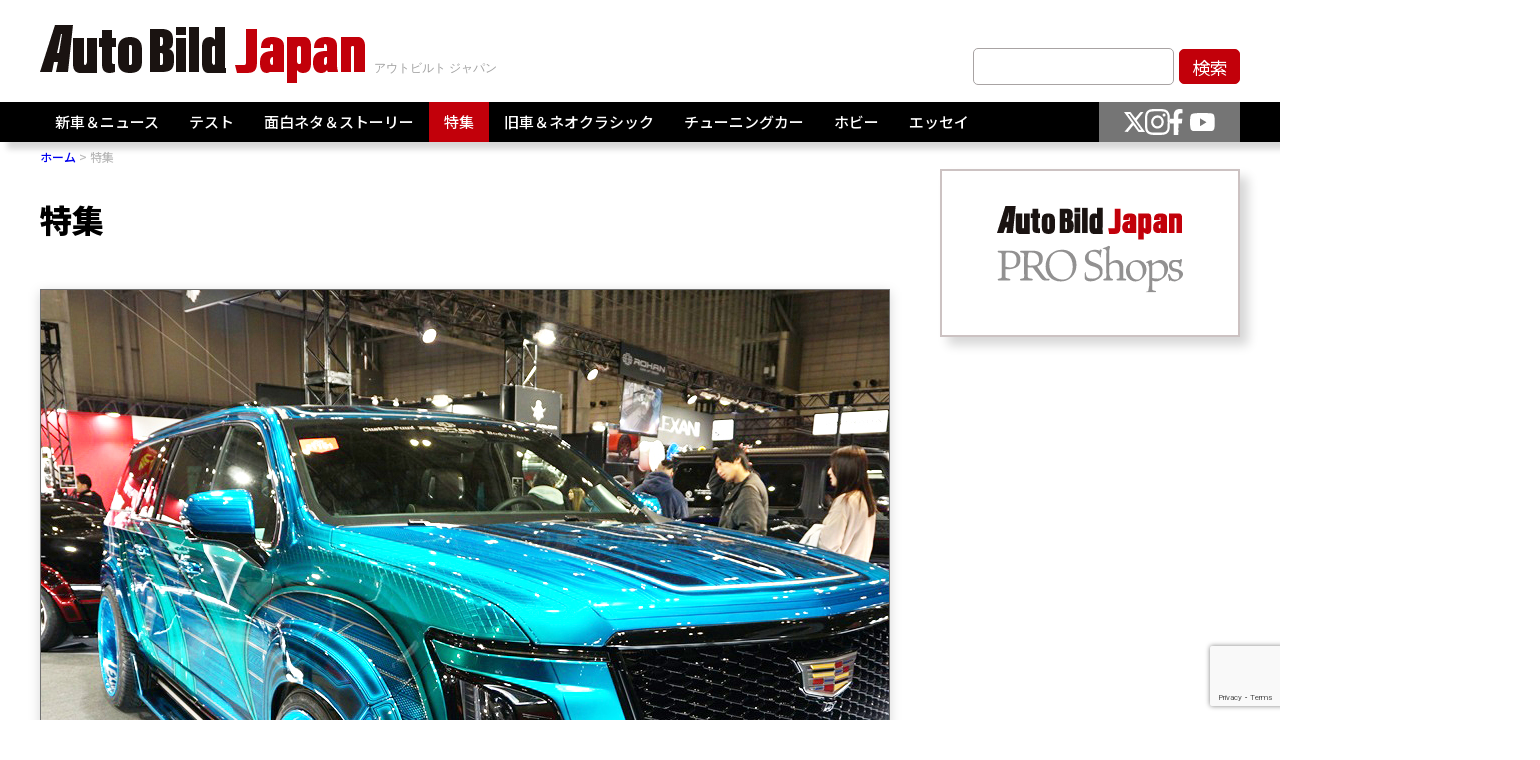

--- FILE ---
content_type: text/html; charset=UTF-8
request_url: https://autobild.jp/category/special-feature/?filter_by=featured
body_size: 14080
content:
<!DOCTYPE html>
<html dir="ltr" lang="ja" prefix="og: https://ogp.me/ns#">

<head><!-- Google tag (gtag.js) -->
  <script async src="https://www.googletagmanager.com/gtag/js?id=G-M4D3Q8S8H4"></script>
  <script>
    window.dataLayer = window.dataLayer || [];

    function gtag() {
      dataLayer.push(arguments);
    }
    gtag('js', new Date());

    gtag('config', 'G-M4D3Q8S8H4');
  </script>
  <meta charset="UTF-8">
  <meta http-equiv="X-UA-Compatible" content="IE=edge">
  <meta name="viewport" content="width=device-width, initial-scale=1.0">
  
  <link rel="preconnect" href="https://fonts.googleapis.com">
  <link rel="preconnect" href="https://fonts.gstatic.com" crossorigin>
  <link href="https://fonts.googleapis.com/css2?family=Noto+Sans+JP:wght@100..900&display=swap" rel="stylesheet">
  <link rel="stylesheet" href="https://cdn.jsdelivr.net/npm/swiper@8/swiper-bundle.min.css" />
  	<style>img:is([sizes="auto" i], [sizes^="auto," i]) { contain-intrinsic-size: 3000px 1500px }</style>
	
		<!-- All in One SEO 4.8.7 - aioseo.com -->
		<title>特集 - AUTO BILD JAPAN Web（アウトビルトジャパンウェブ） 世界最大級のクルマ情報サイト</title>
	<meta name="robots" content="max-image-preview:large" />
	<link rel="canonical" href="https://autobild.jp/category/special-feature/" />
	<link rel="next" href="https://autobild.jp/category/special-feature/page/2/" />
	<meta name="generator" content="All in One SEO (AIOSEO) 4.8.7" />
		<script type="application/ld+json" class="aioseo-schema">
			{"@context":"https:\/\/schema.org","@graph":[{"@type":"BreadcrumbList","@id":"https:\/\/autobild.jp\/category\/special-feature\/#breadcrumblist","itemListElement":[{"@type":"ListItem","@id":"https:\/\/autobild.jp#listItem","position":1,"name":"Home","item":"https:\/\/autobild.jp","nextItem":{"@type":"ListItem","@id":"https:\/\/autobild.jp\/category\/special-feature\/#listItem","name":"\u7279\u96c6"}},{"@type":"ListItem","@id":"https:\/\/autobild.jp\/category\/special-feature\/#listItem","position":2,"name":"\u7279\u96c6","previousItem":{"@type":"ListItem","@id":"https:\/\/autobild.jp#listItem","name":"Home"}}]},{"@type":"CollectionPage","@id":"https:\/\/autobild.jp\/category\/special-feature\/#collectionpage","url":"https:\/\/autobild.jp\/category\/special-feature\/","name":"\u7279\u96c6 - AUTO BILD JAPAN Web\uff08\u30a2\u30a6\u30c8\u30d3\u30eb\u30c8\u30b8\u30e3\u30d1\u30f3\u30a6\u30a7\u30d6\uff09 \u4e16\u754c\u6700\u5927\u7d1a\u306e\u30af\u30eb\u30de\u60c5\u5831\u30b5\u30a4\u30c8","inLanguage":"ja","isPartOf":{"@id":"https:\/\/autobild.jp\/#website"},"breadcrumb":{"@id":"https:\/\/autobild.jp\/category\/special-feature\/#breadcrumblist"}},{"@type":"Organization","@id":"https:\/\/autobild.jp\/#organization","name":"AUTO BILD JAPAN Web\uff08\u30a2\u30a6\u30c8\u30d3\u30eb\u30c8\u30b8\u30e3\u30d1\u30f3\u30a6\u30a7\u30d6\uff09\u3000\u4e16\u754c\u6700\u5927\u7d1a\u306e\u30af\u30eb\u30de\u60c5\u5831\u30b5\u30a4\u30c8","description":"\u4e16\u754c\u6700\u5927\u7d1a\u306e\u30af\u30eb\u30de\u60c5\u5831\u30b5\u30a4\u30c8AUTO BILD\u306e\u65e5\u672c\u7248\u3002\u3044\u3061\u65e9\u3044\u65b0\u8eca\u60c5\u5831\u3002\u9ad8\u54c1\u8cea\u306a\u30aa\u30ea\u30b8\u30ca\u30eb\u52d5\u753b\u30d3\u30c7\u30aa\u6e80\u8f09\u3002\u30c1\u30e5\u30fc\u30cb\u30f3\u30b0\u30ab\u30fc\u3001\u30cd\u30aa\u30af\u30e9\u30b7\u30c3\u30af\u306a\u3069\u4e16\u754c\u306e\u30af\u30eb\u30de\u60c5\u5831\u306f\u300c\u30a2\u30a6\u30c8\u30d3\u30eb\u30c8\u30b8\u30e3\u30d1\u30f3\u300d\u3067\u30b2\u30c3\u30c8\uff01","url":"https:\/\/autobild.jp\/"},{"@type":"WebSite","@id":"https:\/\/autobild.jp\/#website","url":"https:\/\/autobild.jp\/","name":"AUTO BILD JAPAN Web\uff08\u30a2\u30a6\u30c8\u30d3\u30eb\u30c8\u30b8\u30e3\u30d1\u30f3\u30a6\u30a7\u30d6\uff09\u3000\u4e16\u754c\u6700\u5927\u7d1a\u306e\u30af\u30eb\u30de\u60c5\u5831\u30b5\u30a4\u30c8","description":"\u4e16\u754c\u6700\u5927\u7d1a\u306e\u30af\u30eb\u30de\u60c5\u5831\u30b5\u30a4\u30c8AUTO BILD\u306e\u65e5\u672c\u7248\u3002\u3044\u3061\u65e9\u3044\u65b0\u8eca\u60c5\u5831\u3002\u9ad8\u54c1\u8cea\u306a\u30aa\u30ea\u30b8\u30ca\u30eb\u52d5\u753b\u30d3\u30c7\u30aa\u6e80\u8f09\u3002\u30c1\u30e5\u30fc\u30cb\u30f3\u30b0\u30ab\u30fc\u3001\u30cd\u30aa\u30af\u30e9\u30b7\u30c3\u30af\u306a\u3069\u4e16\u754c\u306e\u30af\u30eb\u30de\u60c5\u5831\u306f\u300c\u30a2\u30a6\u30c8\u30d3\u30eb\u30c8\u30b8\u30e3\u30d1\u30f3\u300d\u3067\u30b2\u30c3\u30c8\uff01","inLanguage":"ja","publisher":{"@id":"https:\/\/autobild.jp\/#organization"}}]}
		</script>
		<!-- All in One SEO -->

<script type="text/javascript" id="wpp-js" src="https://autobild.jp/media/wp-content/plugins/wordpress-popular-posts/assets/js/wpp.min.js?ver=7.3.3" data-sampling="1" data-sampling-rate="100" data-api-url="https://autobild.jp/wp-json/wordpress-popular-posts" data-post-id="0" data-token="5a07d7eedc" data-lang="0" data-debug="0"></script>
<link rel="alternate" type="application/rss+xml" title="AUTO BILD JAPAN Web（アウトビルトジャパンウェブ）　世界最大級のクルマ情報サイト &raquo; 特集 カテゴリーのフィード" href="https://autobild.jp/category/special-feature/feed/" />
<link rel='stylesheet' id='wp-block-library-css' href='https://autobild.jp/media/wp-includes/css/dist/block-library/style.min.css?ver=6.8.3' type='text/css' media='all' />
<style id='classic-theme-styles-inline-css' type='text/css'>
/*! This file is auto-generated */
.wp-block-button__link{color:#fff;background-color:#32373c;border-radius:9999px;box-shadow:none;text-decoration:none;padding:calc(.667em + 2px) calc(1.333em + 2px);font-size:1.125em}.wp-block-file__button{background:#32373c;color:#fff;text-decoration:none}
</style>
<style id='global-styles-inline-css' type='text/css'>
:root{--wp--preset--aspect-ratio--square: 1;--wp--preset--aspect-ratio--4-3: 4/3;--wp--preset--aspect-ratio--3-4: 3/4;--wp--preset--aspect-ratio--3-2: 3/2;--wp--preset--aspect-ratio--2-3: 2/3;--wp--preset--aspect-ratio--16-9: 16/9;--wp--preset--aspect-ratio--9-16: 9/16;--wp--preset--color--black: #000000;--wp--preset--color--cyan-bluish-gray: #abb8c3;--wp--preset--color--white: #ffffff;--wp--preset--color--pale-pink: #f78da7;--wp--preset--color--vivid-red: #cf2e2e;--wp--preset--color--luminous-vivid-orange: #ff6900;--wp--preset--color--luminous-vivid-amber: #fcb900;--wp--preset--color--light-green-cyan: #7bdcb5;--wp--preset--color--vivid-green-cyan: #00d084;--wp--preset--color--pale-cyan-blue: #8ed1fc;--wp--preset--color--vivid-cyan-blue: #0693e3;--wp--preset--color--vivid-purple: #9b51e0;--wp--preset--gradient--vivid-cyan-blue-to-vivid-purple: linear-gradient(135deg,rgba(6,147,227,1) 0%,rgb(155,81,224) 100%);--wp--preset--gradient--light-green-cyan-to-vivid-green-cyan: linear-gradient(135deg,rgb(122,220,180) 0%,rgb(0,208,130) 100%);--wp--preset--gradient--luminous-vivid-amber-to-luminous-vivid-orange: linear-gradient(135deg,rgba(252,185,0,1) 0%,rgba(255,105,0,1) 100%);--wp--preset--gradient--luminous-vivid-orange-to-vivid-red: linear-gradient(135deg,rgba(255,105,0,1) 0%,rgb(207,46,46) 100%);--wp--preset--gradient--very-light-gray-to-cyan-bluish-gray: linear-gradient(135deg,rgb(238,238,238) 0%,rgb(169,184,195) 100%);--wp--preset--gradient--cool-to-warm-spectrum: linear-gradient(135deg,rgb(74,234,220) 0%,rgb(151,120,209) 20%,rgb(207,42,186) 40%,rgb(238,44,130) 60%,rgb(251,105,98) 80%,rgb(254,248,76) 100%);--wp--preset--gradient--blush-light-purple: linear-gradient(135deg,rgb(255,206,236) 0%,rgb(152,150,240) 100%);--wp--preset--gradient--blush-bordeaux: linear-gradient(135deg,rgb(254,205,165) 0%,rgb(254,45,45) 50%,rgb(107,0,62) 100%);--wp--preset--gradient--luminous-dusk: linear-gradient(135deg,rgb(255,203,112) 0%,rgb(199,81,192) 50%,rgb(65,88,208) 100%);--wp--preset--gradient--pale-ocean: linear-gradient(135deg,rgb(255,245,203) 0%,rgb(182,227,212) 50%,rgb(51,167,181) 100%);--wp--preset--gradient--electric-grass: linear-gradient(135deg,rgb(202,248,128) 0%,rgb(113,206,126) 100%);--wp--preset--gradient--midnight: linear-gradient(135deg,rgb(2,3,129) 0%,rgb(40,116,252) 100%);--wp--preset--font-size--small: 13px;--wp--preset--font-size--medium: 20px;--wp--preset--font-size--large: 36px;--wp--preset--font-size--x-large: 42px;--wp--preset--spacing--20: 0.44rem;--wp--preset--spacing--30: 0.67rem;--wp--preset--spacing--40: 1rem;--wp--preset--spacing--50: 1.5rem;--wp--preset--spacing--60: 2.25rem;--wp--preset--spacing--70: 3.38rem;--wp--preset--spacing--80: 5.06rem;--wp--preset--shadow--natural: 6px 6px 9px rgba(0, 0, 0, 0.2);--wp--preset--shadow--deep: 12px 12px 50px rgba(0, 0, 0, 0.4);--wp--preset--shadow--sharp: 6px 6px 0px rgba(0, 0, 0, 0.2);--wp--preset--shadow--outlined: 6px 6px 0px -3px rgba(255, 255, 255, 1), 6px 6px rgba(0, 0, 0, 1);--wp--preset--shadow--crisp: 6px 6px 0px rgba(0, 0, 0, 1);}:where(.is-layout-flex){gap: 0.5em;}:where(.is-layout-grid){gap: 0.5em;}body .is-layout-flex{display: flex;}.is-layout-flex{flex-wrap: wrap;align-items: center;}.is-layout-flex > :is(*, div){margin: 0;}body .is-layout-grid{display: grid;}.is-layout-grid > :is(*, div){margin: 0;}:where(.wp-block-columns.is-layout-flex){gap: 2em;}:where(.wp-block-columns.is-layout-grid){gap: 2em;}:where(.wp-block-post-template.is-layout-flex){gap: 1.25em;}:where(.wp-block-post-template.is-layout-grid){gap: 1.25em;}.has-black-color{color: var(--wp--preset--color--black) !important;}.has-cyan-bluish-gray-color{color: var(--wp--preset--color--cyan-bluish-gray) !important;}.has-white-color{color: var(--wp--preset--color--white) !important;}.has-pale-pink-color{color: var(--wp--preset--color--pale-pink) !important;}.has-vivid-red-color{color: var(--wp--preset--color--vivid-red) !important;}.has-luminous-vivid-orange-color{color: var(--wp--preset--color--luminous-vivid-orange) !important;}.has-luminous-vivid-amber-color{color: var(--wp--preset--color--luminous-vivid-amber) !important;}.has-light-green-cyan-color{color: var(--wp--preset--color--light-green-cyan) !important;}.has-vivid-green-cyan-color{color: var(--wp--preset--color--vivid-green-cyan) !important;}.has-pale-cyan-blue-color{color: var(--wp--preset--color--pale-cyan-blue) !important;}.has-vivid-cyan-blue-color{color: var(--wp--preset--color--vivid-cyan-blue) !important;}.has-vivid-purple-color{color: var(--wp--preset--color--vivid-purple) !important;}.has-black-background-color{background-color: var(--wp--preset--color--black) !important;}.has-cyan-bluish-gray-background-color{background-color: var(--wp--preset--color--cyan-bluish-gray) !important;}.has-white-background-color{background-color: var(--wp--preset--color--white) !important;}.has-pale-pink-background-color{background-color: var(--wp--preset--color--pale-pink) !important;}.has-vivid-red-background-color{background-color: var(--wp--preset--color--vivid-red) !important;}.has-luminous-vivid-orange-background-color{background-color: var(--wp--preset--color--luminous-vivid-orange) !important;}.has-luminous-vivid-amber-background-color{background-color: var(--wp--preset--color--luminous-vivid-amber) !important;}.has-light-green-cyan-background-color{background-color: var(--wp--preset--color--light-green-cyan) !important;}.has-vivid-green-cyan-background-color{background-color: var(--wp--preset--color--vivid-green-cyan) !important;}.has-pale-cyan-blue-background-color{background-color: var(--wp--preset--color--pale-cyan-blue) !important;}.has-vivid-cyan-blue-background-color{background-color: var(--wp--preset--color--vivid-cyan-blue) !important;}.has-vivid-purple-background-color{background-color: var(--wp--preset--color--vivid-purple) !important;}.has-black-border-color{border-color: var(--wp--preset--color--black) !important;}.has-cyan-bluish-gray-border-color{border-color: var(--wp--preset--color--cyan-bluish-gray) !important;}.has-white-border-color{border-color: var(--wp--preset--color--white) !important;}.has-pale-pink-border-color{border-color: var(--wp--preset--color--pale-pink) !important;}.has-vivid-red-border-color{border-color: var(--wp--preset--color--vivid-red) !important;}.has-luminous-vivid-orange-border-color{border-color: var(--wp--preset--color--luminous-vivid-orange) !important;}.has-luminous-vivid-amber-border-color{border-color: var(--wp--preset--color--luminous-vivid-amber) !important;}.has-light-green-cyan-border-color{border-color: var(--wp--preset--color--light-green-cyan) !important;}.has-vivid-green-cyan-border-color{border-color: var(--wp--preset--color--vivid-green-cyan) !important;}.has-pale-cyan-blue-border-color{border-color: var(--wp--preset--color--pale-cyan-blue) !important;}.has-vivid-cyan-blue-border-color{border-color: var(--wp--preset--color--vivid-cyan-blue) !important;}.has-vivid-purple-border-color{border-color: var(--wp--preset--color--vivid-purple) !important;}.has-vivid-cyan-blue-to-vivid-purple-gradient-background{background: var(--wp--preset--gradient--vivid-cyan-blue-to-vivid-purple) !important;}.has-light-green-cyan-to-vivid-green-cyan-gradient-background{background: var(--wp--preset--gradient--light-green-cyan-to-vivid-green-cyan) !important;}.has-luminous-vivid-amber-to-luminous-vivid-orange-gradient-background{background: var(--wp--preset--gradient--luminous-vivid-amber-to-luminous-vivid-orange) !important;}.has-luminous-vivid-orange-to-vivid-red-gradient-background{background: var(--wp--preset--gradient--luminous-vivid-orange-to-vivid-red) !important;}.has-very-light-gray-to-cyan-bluish-gray-gradient-background{background: var(--wp--preset--gradient--very-light-gray-to-cyan-bluish-gray) !important;}.has-cool-to-warm-spectrum-gradient-background{background: var(--wp--preset--gradient--cool-to-warm-spectrum) !important;}.has-blush-light-purple-gradient-background{background: var(--wp--preset--gradient--blush-light-purple) !important;}.has-blush-bordeaux-gradient-background{background: var(--wp--preset--gradient--blush-bordeaux) !important;}.has-luminous-dusk-gradient-background{background: var(--wp--preset--gradient--luminous-dusk) !important;}.has-pale-ocean-gradient-background{background: var(--wp--preset--gradient--pale-ocean) !important;}.has-electric-grass-gradient-background{background: var(--wp--preset--gradient--electric-grass) !important;}.has-midnight-gradient-background{background: var(--wp--preset--gradient--midnight) !important;}.has-small-font-size{font-size: var(--wp--preset--font-size--small) !important;}.has-medium-font-size{font-size: var(--wp--preset--font-size--medium) !important;}.has-large-font-size{font-size: var(--wp--preset--font-size--large) !important;}.has-x-large-font-size{font-size: var(--wp--preset--font-size--x-large) !important;}
:where(.wp-block-post-template.is-layout-flex){gap: 1.25em;}:where(.wp-block-post-template.is-layout-grid){gap: 1.25em;}
:where(.wp-block-columns.is-layout-flex){gap: 2em;}:where(.wp-block-columns.is-layout-grid){gap: 2em;}
:root :where(.wp-block-pullquote){font-size: 1.5em;line-height: 1.6;}
</style>
<link rel='stylesheet' id='contact-form-7-css' href='https://autobild.jp/media/wp-content/plugins/contact-form-7/includes/css/styles.css?ver=6.1.2' type='text/css' media='all' />
<link rel='stylesheet' id='wordpress-popular-posts-css-css' href='https://autobild.jp/media/wp-content/plugins/wordpress-popular-posts/assets/css/wpp.css?ver=7.3.3' type='text/css' media='all' />
<link rel='stylesheet' id='reset-css-css' href='https://autobild.jp/media/wp-content/themes/autobild_2024/assets/css/reset.css?ver=6.8.3' type='text/css' media='all' />
<link rel='stylesheet' id='style-css-css' href='https://autobild.jp/media/wp-content/themes/autobild_2024/style.css?ver=6.8.3' type='text/css' media='all' />
<link rel='stylesheet' id='style-common-css' href='https://autobild.jp/media/wp-content/themes/autobild_2024/assets/css/common.css?ver=250314040357' type='text/css' media='all' />
<link rel='stylesheet' id='style-news-css' href='https://autobild.jp/media/wp-content/themes/autobild_2024/assets/css/news.css?ver=6.8.3' type='text/css' media='all' />
<link rel='stylesheet' id='tablepress-default-css' href='https://autobild.jp/media/wp-content/plugins/tablepress/css/build/default.css?ver=3.2.3' type='text/css' media='all' />
<link rel="https://api.w.org/" href="https://autobild.jp/wp-json/" /><link rel="alternate" title="JSON" type="application/json" href="https://autobild.jp/wp-json/wp/v2/categories/101" /><link rel="EditURI" type="application/rsd+xml" title="RSD" href="https://autobild.jp/media/xmlrpc.php?rsd" />
<meta name="generator" content="WordPress 6.8.3" />
            <style id="wpp-loading-animation-styles">@-webkit-keyframes bgslide{from{background-position-x:0}to{background-position-x:-200%}}@keyframes bgslide{from{background-position-x:0}to{background-position-x:-200%}}.wpp-widget-block-placeholder,.wpp-shortcode-placeholder{margin:0 auto;width:60px;height:3px;background:#dd3737;background:linear-gradient(90deg,#dd3737 0%,#571313 10%,#dd3737 100%);background-size:200% auto;border-radius:3px;-webkit-animation:bgslide 1s infinite linear;animation:bgslide 1s infinite linear}</style>
            <link rel="icon" href="https://autobild.jp/media/wp-content/uploads/2019/08/favicon.ico" sizes="32x32" />
<link rel="icon" href="https://autobild.jp/media/wp-content/uploads/2019/08/favicon.ico" sizes="192x192" />
<link rel="apple-touch-icon" href="https://autobild.jp/media/wp-content/uploads/2019/08/favicon.ico" />
<meta name="msapplication-TileImage" content="https://autobild.jp/media/wp-content/uploads/2019/08/favicon.ico" />
</head>

<body class="archive category category-special-feature category-101 wp-theme-autobild_2024">

  <div id="fb-root"></div>
  <script async defer crossorigin="anonymous" src="https://connect.facebook.net/ja_JP/sdk.js#xfbml=1&version=v19.0&appId=2550179725301747" nonce="elcfZGxV"></script>
  <header>
    <div class="container">
      <div class="header_top">
        <div class="sp">
          <div class="sp_navis">
            <div class="humberger  js-humberger">
              <span></span>
              <span></span>
              <span></span>
            </div>

            <div class="logos">
              <div class="logo">
                <a href="/">
                  <picture>
                    <source srcset="https://autobild.jp/media/wp-content/themes/autobild_2024/assets/images/common/logo_sp.svg?ver=20250122" media="(max-width: 768px)" type="image/png">
                    <img src="https://autobild.jp/media/wp-content/themes/autobild_2024/assets/images/common/logo.svg?ver=20250122" alt="Auto Bild Japan">
                  </picture>
                </a>
              </div>
            </div>
            <div class="search">
              <div class="js-search">
                <img src="https://autobild.jp/media/wp-content/themes/autobild_2024/assets/images/common/search.svg" alt="">
              </div>
            </div>
          </div>
        </div>
        <div class="logos logos_pc">
          <div class="logo">
            <a href="/">
              <picture>
                <source srcset="https://autobild.jp/media/wp-content/themes/autobild_2024/assets/images/common/logo_sp.svg?ver=20250122" media="(max-width: 768px)" type="image/png">
                <img src="https://autobild.jp/media/wp-content/themes/autobild_2024/assets/images/common/logo.svg?ver=20250122" alt="Auto Bild Japan">
              </picture>
            </a>
          </div>
        </div>
        <div class="keyword_form  pc">
          <form method="get" id="searchform" action="https://autobild.jp">
            <input type="text" name="s" id="s" placeholder="">
            <input type="submit" value="検索">
          </form>
        </div>
      </div>
    </div>
    <div class="nav_wrap ">
      <div class="container">
        <div class="sp">
          <div class="nav_wrap_innter_humberger">
            <div class="humberger  js-humberger open">
              <span></span>
              <span></span>
              <span></span>
            </div>
          </div>
          <div class="sp_search_form">
            <div class="keyword_form">
              <form method="get" id="searchform" action="https://autobild.jp">
                <input type="text" name="s" id="s" placeholder="">
                <input type="submit" value="検索">
              </form>
            </div>
          </div>
        </div>
                  <div class="navi_content">
            <div class="navis">
              <nav>
                <ul class="navi_lists">
                  

                    <li class="navi_list js-has-chid  has-child">
                      <a href="https://autobild.jp/category/news/">新車＆ニュース</a>
                                              <ul class="child open">
                                                      <li class="navi_child">
                              <a href="/category/ev-news/">EV</a>
                            </li>

                                                      <li class="navi_child">
                              <a href="/category/n-scoop/">スクープ</a>
                            </li>

                                                      <li class="navi_child">
                              <a href="/category/n-topic/">トピックス</a>
                            </li>

                                                      <li class="navi_child">
                              <a href="/category/n-news/">ニュース</a>
                            </li>

                                                      <li class="navi_child">
                              <a href="/category/n-mshow/">モーターショー</a>
                            </li>

                                                      <li class="navi_child">
                              <a href="/category/n-newcars/">新車情報</a>
                            </li>

                                                      <li class="navi_child">
                              <a href="/category/%e6%97%a5%e6%9c%ac%e8%bb%8a/">日本車</a>
                            </li>

                                                  </ul>
                      
                    </li>

                  

                    <li class="navi_list js-has-chid  has-child">
                      <a href="https://autobild.jp/category/test/">テスト</a>
                                              <ul class="child open">
                                                      <li class="navi_child">
                              <a href="/category/ev-test/">EV</a>
                            </li>

                                                      <li class="navi_child">
                              <a href="/category/suv/">SUV</a>
                            </li>

                                                      <li class="navi_child">
                              <a href="/category/sp-car/">スポーツカー</a>
                            </li>

                                                      <li class="navi_child">
                              <a href="/category/sedan/">セダン＆ワゴン</a>
                            </li>

                                                      <li class="navi_child">
                              <a href="/category/road-test/">テストドライブ</a>
                            </li>

                                                      <li class="navi_child">
                              <a href="/category/german-news/">ドイツ車</a>
                            </li>

                                                      <li class="navi_child">
                              <a href="/category/tr-bk/">トラック＆バイク</a>
                            </li>

                                                      <li class="navi_child">
                              <a href="/category/used/">ユーズドカー</a>
                            </li>

                                                      <li class="navi_child">
                              <a href="/category/r-car/">レーシングカー</a>
                            </li>

                                                      <li class="navi_child">
                              <a href="/category/japan-test/">日本車</a>
                            </li>

                                                  </ul>
                      
                    </li>

                  

                    <li class="navi_list js-has-chid  has-child">
                      <a href="https://autobild.jp/category/story-2/">面白ネタ＆ストーリー</a>
                                              <ul class="child open">
                                                      <li class="navi_child">
                              <a href="/category/ev-story-2/">EV</a>
                            </li>

                                                      <li class="navi_child">
                              <a href="/category/caravans/">キャンピングカー</a>
                            </li>

                                                      <li class="navi_child">
                              <a href="/category/howmuch/">このクルマなんぼするの？</a>
                            </li>

                                                      <li class="navi_child">
                              <a href="/category/tuning-car/">チューニングカー</a>
                            </li>

                                                      <li class="navi_child">
                              <a href="/category/crash/">もったいない！</a>
                            </li>

                                                  </ul>
                      
                    </li>

                  

                    <li class="navi_list js-has-chid  has-child">
                      <a href="https://autobild.jp/category/special-feature/">特集</a>
                                              <ul class="child open">
                                                      <li class="navi_child">
                              <a href="/category/special-article/">特集記事</a>
                            </li>

                                                  </ul>
                      
                    </li>

                  

                    <li class="navi_list js-has-chid  ">
                      <a href="https://autobild.jp/category/classic/">旧車＆ネオクラシック</a>
                      
                    </li>

                  

                    <li class="navi_list js-has-chid  has-child">
                      <a href="https://autobild.jp/category/tuned/">チューニングカー</a>
                                              <ul class="child open">
                                                      <li class="navi_child">
                              <a href="/category/ev/">EV</a>
                            </li>

                                                      <li class="navi_child">
                              <a href="/category/tsuv/">SUV</a>
                            </li>

                                                      <li class="navi_child">
                              <a href="/category/tsp-car/">スポーツカー</a>
                            </li>

                                                  </ul>
                      
                    </li>

                  

                    <li class="navi_list js-has-chid  ">
                      <a href="https://autobild.jp/category/hobby/">ホビー</a>
                      
                    </li>

                  

                    <li class="navi_list js-has-chid  ">
                      <a href="https://autobild.jp/category/essay/">エッセイ</a>
                      
                    </li>

                                  </ul>
              </nav>
            </div>

            <div class="navi_sns">
              <ul>
                <li><a href="https://twitter.com/AutoBild_Japan" target="_blank" rel="noopener noreferrer"><img src="https://autobild.jp/media/wp-content/themes/autobild_2024/assets/images/common/5.svg" alt=""></a></li>
                <li><a href="https://instagram.com/autobild.japan#" target="_blank" rel="noopener noreferrer"><img src="https://autobild.jp/media/wp-content/themes/autobild_2024/assets/images/common/4.svg" alt=""></a></li>
                <li><a href="https://www.facebook.com/autobildjp" target="_blank" rel="noopener noreferrer"><img src="https://autobild.jp/media/wp-content/themes/autobild_2024/assets/images/common/2.svg" alt=""></a></li>
                <li><a href="https://www.youtube.com/channel/UCGGFfYZJ4T6qQhXYUuf1Iaw" target="_blank" rel="noopener noreferrer"><img src="https://autobild.jp/media/wp-content/themes/autobild_2024/assets/images/common/3.svg" alt=""></a></li>
              </ul>
            </div>
          </div>


              </div>
    </div>
    <!-- <div class="sp">
      <div class="sp_search_form">
        <div class="nav_wrap_innter_humberger">
          <div class="humberger  js-humberger open">
            <span></span>
            <span></span>
            <span></span>
          </div>
        </div>
        <div class="keyword_form">
          <form action="">
            <input type="text" placeholder="">
            <input type="submit" value="検索">
          </form>
        </div>
      </div>
    </div> -->
  </header><main>
  <div class="container">

    <div class="breadcrum">
      <ol itemscope itemtype="https://schema.org/BreadcrumbList">
        <li itemprop="itemListElement" itemscope itemtype="https://schema.org/ListItem">
          <a itemprop="item" href="/">
            <span itemprop="name">ホーム</span>
          </a>
          <meta itemprop="position" content="1" />
        </li>
        <li itemprop="itemListElement" itemscope itemtype="https://schema.org/ListItem">
          <span itemprop="name">特集</span>
          <meta itemprop="position" content="2" />
        </li>
      </ol>

    </div>
  </div>
  <section class="news_page_content new_archive_page_content">
    <div class="container">
      <div class="main_content news_sidebar-layout_main">

        <h1>特集</h1>

        <div class="news_cards">
                      
                <div class="latest_news_card">
                  <a href="https://autobild.jp/61956/">
                    <div class="thumbnail">
                      <img width="1200" height="797" src="https://autobild.jp/media/wp-content/uploads/2026/01/DSC08336-のコピー.jpg" class="attachment-full size-full wp-post-image" alt="" decoding="async" fetchpriority="high" srcset="https://autobild.jp/media/wp-content/uploads/2026/01/DSC08336-のコピー.jpg 1200w, https://autobild.jp/media/wp-content/uploads/2026/01/DSC08336-のコピー-300x199.jpg 300w, https://autobild.jp/media/wp-content/uploads/2026/01/DSC08336-のコピー-1024x680.jpg 1024w, https://autobild.jp/media/wp-content/uploads/2026/01/DSC08336-のコピー-768x510.jpg 768w" sizes="(max-width: 1200px) 100vw, 1200px" />                    </div>
                    <div class="info_box">
                      <div class="date">2026年1月21日</div>
                                              <div class="category"><span>イベント記事</span></div>
                                            <div class="title">
                        <h2>「東京オートサロン2026」メーカー主導とカスタム文化が交差する現在地</h2>
                      </div>
                    </div>
                  </a>
                </div>

                                <div class="ad">
                  <div><div class="ads">
  <a href="https://www.caterham-cars.jp/mailnews/" target="_blank" rel="noopener" onclick="gtag('event', 'caterhambanner', {
    'event_category': 'ケータハム',
    'event_label': 'caterham'
  });">
    <img decoding="async" src="http://autobild.jp/media/wp-content/uploads/2024/06/0063_CATERHAM_PROJECT-V_STUDIO-のコピー_2_1.jpg">
  </a>
</div>
</div><div><div class="ads"><script async src="https://pagead2.googlesyndication.com/pagead/js/adsbygoogle.js?client=ca-pub-7353640659112348"
     crossorigin="anonymous"></script>
<!-- 縦長タイプ -->
<ins class="adsbygoogle"
     style="display:block"
     data-ad-client="ca-pub-7353640659112348"
     data-ad-slot="3980563213"
     data-ad-format="auto"
     data-full-width-responsive="true"></ins>
<script>
     (adsbygoogle = window.adsbygoogle || []).push({});
</script>
        </div></div>                </div>
                                                          <div class="news_card">
                  <a href="https://autobild.jp/61861/">
                    <div class="thumb">
                      <img width="1359" height="948" src="https://autobild.jp/media/wp-content/uploads/2026/01/S__23314446_1.jpg" class="attachment-full size-full wp-post-image" alt="" decoding="async" srcset="https://autobild.jp/media/wp-content/uploads/2026/01/S__23314446_1.jpg 1359w, https://autobild.jp/media/wp-content/uploads/2026/01/S__23314446_1-300x209.jpg 300w, https://autobild.jp/media/wp-content/uploads/2026/01/S__23314446_1-1024x714.jpg 1024w, https://autobild.jp/media/wp-content/uploads/2026/01/S__23314446_1-768x536.jpg 768w" sizes="(max-width: 1359px) 100vw, 1359px" />                      <div class="date">
                        <span class="date">2026年1月19日</span>
                      </div>
                    </div>
                    <div class="title">
                      <h3>TOP SECRET（トップシークレット）が体現する“日本最速文化”とOZ Racingとの共鳴</h3>
                    </div>
                  </a>
                </div>

                                          <div class="news_card">
                  <a href="https://autobild.jp/61728/">
                    <div class="thumb">
                      <img width="1200" height="797" src="https://autobild.jp/media/wp-content/uploads/2026/01/DSC08319.jpg" class="attachment-full size-full wp-post-image" alt="" decoding="async" srcset="https://autobild.jp/media/wp-content/uploads/2026/01/DSC08319.jpg 1200w, https://autobild.jp/media/wp-content/uploads/2026/01/DSC08319-300x199.jpg 300w, https://autobild.jp/media/wp-content/uploads/2026/01/DSC08319-1024x680.jpg 1024w, https://autobild.jp/media/wp-content/uploads/2026/01/DSC08319-768x510.jpg 768w" sizes="(max-width: 1200px) 100vw, 1200px" />                      <div class="date">
                        <span class="date">2026年1月11日</span>
                      </div>
                    </div>
                    <div class="title">
                      <h3>【東京オートサロン2026】「アムゼックス」「ビルシュタイン」「アイバッハ」「レムス」阿部商会のブースには新商品が目白押し！</h3>
                    </div>
                  </a>
                </div>

                                          <div class="news_card">
                  <a href="https://autobild.jp/61705/">
                    <div class="thumb">
                      <img width="1200" height="797" src="https://autobild.jp/media/wp-content/uploads/2026/01/DSC08277.jpg" class="attachment-full size-full wp-post-image" alt="" decoding="async" loading="lazy" srcset="https://autobild.jp/media/wp-content/uploads/2026/01/DSC08277.jpg 1200w, https://autobild.jp/media/wp-content/uploads/2026/01/DSC08277-300x199.jpg 300w, https://autobild.jp/media/wp-content/uploads/2026/01/DSC08277-1024x680.jpg 1024w, https://autobild.jp/media/wp-content/uploads/2026/01/DSC08277-768x510.jpg 768w" sizes="auto, (max-width: 1200px) 100vw, 1200px" />                      <div class="date">
                        <span class="date">2026年1月11日</span>
                      </div>
                    </div>
                    <div class="title">
                      <h3>RAYSは鍛造ホイール「TE37」の誕生30周年を東京オートサロン2026で祝う</h3>
                    </div>
                  </a>
                </div>

                                          <div class="news_card">
                  <a href="https://autobild.jp/61694/">
                    <div class="thumb">
                      <img width="1200" height="791" src="https://autobild.jp/media/wp-content/uploads/2026/01/DSC08278-のコピー-2_1.jpg" class="attachment-full size-full wp-post-image" alt="" decoding="async" loading="lazy" srcset="https://autobild.jp/media/wp-content/uploads/2026/01/DSC08278-のコピー-2_1.jpg 1200w, https://autobild.jp/media/wp-content/uploads/2026/01/DSC08278-のコピー-2_1-300x198.jpg 300w, https://autobild.jp/media/wp-content/uploads/2026/01/DSC08278-のコピー-2_1-1024x675.jpg 1024w, https://autobild.jp/media/wp-content/uploads/2026/01/DSC08278-のコピー-2_1-768x506.jpg 768w" sizes="auto, (max-width: 1200px) 100vw, 1200px" />                      <div class="date">
                        <span class="date">2026年1月10日</span>
                      </div>
                    </div>
                    <div class="title">
                      <h3>TOYO TIRES「PROXES」と「OPEN COUNTRY」が東京オートサロン2026で“さらなる進化”をアピール</h3>
                    </div>
                  </a>
                </div>

                                          <div class="news_card">
                  <a href="https://autobild.jp/61631/">
                    <div class="thumb">
                      <img width="1200" height="800" src="https://autobild.jp/media/wp-content/uploads/2026/01/藤木さんOK画像2.jpg" class="attachment-full size-full wp-post-image" alt="" decoding="async" loading="lazy" srcset="https://autobild.jp/media/wp-content/uploads/2026/01/藤木さんOK画像2.jpg 1200w, https://autobild.jp/media/wp-content/uploads/2026/01/藤木さんOK画像2-300x200.jpg 300w, https://autobild.jp/media/wp-content/uploads/2026/01/藤木さんOK画像2-1024x683.jpg 1024w, https://autobild.jp/media/wp-content/uploads/2026/01/藤木さんOK画像2-768x512.jpg 768w" sizes="auto, (max-width: 1200px) 100vw, 1200px" />                      <div class="date">
                        <span class="date">2026年1月9日</span>
                      </div>
                    </div>
                    <div class="title">
                      <h3>俳優の 藤木直人（ふじき・なおひと）氏が「ロイヤルアングラー賞 2026」を受賞</h3>
                    </div>
                  </a>
                </div>

                                          <div class="news_card">
                  <a href="https://autobild.jp/61588/">
                    <div class="thumb">
                      <img width="1080" height="720" src="https://autobild.jp/media/wp-content/uploads/2026/01/IMG_3396.jpeg" class="attachment-full size-full wp-post-image" alt="" decoding="async" loading="lazy" srcset="https://autobild.jp/media/wp-content/uploads/2026/01/IMG_3396.jpeg 1080w, https://autobild.jp/media/wp-content/uploads/2026/01/IMG_3396-300x200.jpeg 300w, https://autobild.jp/media/wp-content/uploads/2026/01/IMG_3396-1024x683.jpeg 1024w, https://autobild.jp/media/wp-content/uploads/2026/01/IMG_3396-768x512.jpeg 768w" sizes="auto, (max-width: 1080px) 100vw, 1080px" />                      <div class="date">
                        <span class="date">2026年1月8日</span>
                      </div>
                    </div>
                    <div class="title">
                      <h3>伝説のOZ「Futura」が帰ってくる！OZ Racing Futura-3 Top Secretスペック（R32／R34用）が東京オートサロン2026で初披露！</h3>
                    </div>
                  </a>
                </div>

                                          <div class="news_card">
                  <a href="https://autobild.jp/61388/">
                    <div class="thumb">
                      <img width="1200" height="593" src="https://autobild.jp/media/wp-content/uploads/2026/01/BYD_東京オートサロンKV.jpg" class="attachment-full size-full wp-post-image" alt="" decoding="async" loading="lazy" srcset="https://autobild.jp/media/wp-content/uploads/2026/01/BYD_東京オートサロンKV.jpg 1200w, https://autobild.jp/media/wp-content/uploads/2026/01/BYD_東京オートサロンKV-300x148.jpg 300w, https://autobild.jp/media/wp-content/uploads/2026/01/BYD_東京オートサロンKV-1024x506.jpg 1024w, https://autobild.jp/media/wp-content/uploads/2026/01/BYD_東京オートサロンKV-768x380.jpg 768w" sizes="auto, (max-width: 1200px) 100vw, 1200px" />                      <div class="date">
                        <span class="date">2026年1月6日</span>
                      </div>
                    </div>
                    <div class="title">
                      <h3>BYDは話題のスーパーハイブリッド「SEALION 6」と軽EV「RACCO」を中心に全6モデルを東京オートサロン2026に展示する</h3>
                    </div>
                  </a>
                </div>

                                          <div class="news_card">
                  <a href="https://autobild.jp/61218/">
                    <div class="thumb">
                      <img width="1024" height="724" src="https://autobild.jp/media/wp-content/uploads/2025/12/blf2026_eyecatch-1024x724-1.jpg" class="attachment-full size-full wp-post-image" alt="" decoding="async" loading="lazy" srcset="https://autobild.jp/media/wp-content/uploads/2025/12/blf2026_eyecatch-1024x724-1.jpg 1024w, https://autobild.jp/media/wp-content/uploads/2025/12/blf2026_eyecatch-1024x724-1-300x212.jpg 300w, https://autobild.jp/media/wp-content/uploads/2025/12/blf2026_eyecatch-1024x724-1-768x543.jpg 768w" sizes="auto, (max-width: 1024px) 100vw, 1024px" />                      <div class="date">
                        <span class="date">2025年12月30日</span>
                      </div>
                    </div>
                    <div class="title">
                      <h3>アネスト岩田の地域密着イベント「BLUE LINK FES.（ブルーリンクフェス）」が今年も開催</h3>
                    </div>
                  </a>
                </div>

                                          <div class="news_card">
                  <a href="https://autobild.jp/61125/">
                    <div class="thumb">
                      <img width="1200" height="800" src="https://autobild.jp/media/wp-content/uploads/2025/12/DSC_0020-のコピー_1.jpg" class="attachment-full size-full wp-post-image" alt="" decoding="async" loading="lazy" srcset="https://autobild.jp/media/wp-content/uploads/2025/12/DSC_0020-のコピー_1.jpg 1200w, https://autobild.jp/media/wp-content/uploads/2025/12/DSC_0020-のコピー_1-300x200.jpg 300w, https://autobild.jp/media/wp-content/uploads/2025/12/DSC_0020-のコピー_1-1024x683.jpg 1024w, https://autobild.jp/media/wp-content/uploads/2025/12/DSC_0020-のコピー_1-768x512.jpg 768w" sizes="auto, (max-width: 1200px) 100vw, 1200px" />                      <div class="date">
                        <span class="date">2025年12月29日</span>
                      </div>
                    </div>
                    <div class="title">
                      <h3>鍛造と鋳造、その最前線 Part.1　RAYSの人気ホイール「VOLK RACING TE37 Ultra LARGE P.C.D.」と「VOLK RACING ZE40」をランドクルーザー250で検証する</h3>
                    </div>
                  </a>
                </div>

                                          <div class="news_card">
                  <a href="https://autobild.jp/61166/">
                    <div class="thumb">
                      <img width="1200" height="800" src="https://autobild.jp/media/wp-content/uploads/2025/12/sub1.jpg" class="attachment-full size-full wp-post-image" alt="" decoding="async" loading="lazy" srcset="https://autobild.jp/media/wp-content/uploads/2025/12/sub1.jpg 1200w, https://autobild.jp/media/wp-content/uploads/2025/12/sub1-300x200.jpg 300w, https://autobild.jp/media/wp-content/uploads/2025/12/sub1-1024x683.jpg 1024w, https://autobild.jp/media/wp-content/uploads/2025/12/sub1-768x512.jpg 768w" sizes="auto, (max-width: 1200px) 100vw, 1200px" />                      <div class="date">
                        <span class="date">2025年12月27日</span>
                      </div>
                    </div>
                    <div class="title">
                      <h3>AUMOVIO、CES 2026 で次世代自動車技術を発表</h3>
                    </div>
                  </a>
                </div>

                                          <div class="news_card">
                  <a href="https://autobild.jp/60629/">
                    <div class="thumb">
                      <img width="1200" height="900" src="https://autobild.jp/media/wp-content/uploads/2025/12/20250831_033618626_iOS-のコピー.jpg" class="attachment-full size-full wp-post-image" alt="" decoding="async" loading="lazy" srcset="https://autobild.jp/media/wp-content/uploads/2025/12/20250831_033618626_iOS-のコピー.jpg 1200w, https://autobild.jp/media/wp-content/uploads/2025/12/20250831_033618626_iOS-のコピー-300x225.jpg 300w, https://autobild.jp/media/wp-content/uploads/2025/12/20250831_033618626_iOS-のコピー-1024x768.jpg 1024w, https://autobild.jp/media/wp-content/uploads/2025/12/20250831_033618626_iOS-のコピー-768x576.jpg 768w" sizes="auto, (max-width: 1200px) 100vw, 1200px" />                      <div class="date">
                        <span class="date">2025年12月25日</span>
                      </div>
                    </div>
                    <div class="title">
                      <h3>アプリ売りのオジさん彷徨記 Vol.60　「船橋でフォローアップ編2」</h3>
                    </div>
                  </a>
                </div>

                                          <div class="news_card">
                  <a href="https://autobild.jp/60627/">
                    <div class="thumb">
                      <img width="1200" height="900" src="https://autobild.jp/media/wp-content/uploads/2025/12/20250831_033641235_iOS-のコピー.jpg" class="attachment-full size-full wp-post-image" alt="" decoding="async" loading="lazy" srcset="https://autobild.jp/media/wp-content/uploads/2025/12/20250831_033641235_iOS-のコピー.jpg 1200w, https://autobild.jp/media/wp-content/uploads/2025/12/20250831_033641235_iOS-のコピー-300x225.jpg 300w, https://autobild.jp/media/wp-content/uploads/2025/12/20250831_033641235_iOS-のコピー-1024x768.jpg 1024w, https://autobild.jp/media/wp-content/uploads/2025/12/20250831_033641235_iOS-のコピー-768x576.jpg 768w" sizes="auto, (max-width: 1200px) 100vw, 1200px" />                      <div class="date">
                        <span class="date">2025年12月18日</span>
                      </div>
                    </div>
                    <div class="title">
                      <h3>アプリ売りのオジさん彷徨記 Vol.59　「船橋でフォローアップ編1」</h3>
                    </div>
                  </a>
                </div>

                                          <div class="news_card">
                  <a href="https://autobild.jp/60648/">
                    <div class="thumb">
                      <img width="1200" height="900" src="https://autobild.jp/media/wp-content/uploads/2025/12/MSW99_Matt-Black-Polished-8.jpg" class="attachment-full size-full wp-post-image" alt="" decoding="async" loading="lazy" srcset="https://autobild.jp/media/wp-content/uploads/2025/12/MSW99_Matt-Black-Polished-8.jpg 1200w, https://autobild.jp/media/wp-content/uploads/2025/12/MSW99_Matt-Black-Polished-8-300x225.jpg 300w, https://autobild.jp/media/wp-content/uploads/2025/12/MSW99_Matt-Black-Polished-8-1024x768.jpg 1024w, https://autobild.jp/media/wp-content/uploads/2025/12/MSW99_Matt-Black-Polished-8-768x576.jpg 768w" sizes="auto, (max-width: 1200px) 100vw, 1200px" />                      <div class="date">
                        <span class="date">2025年12月16日</span>
                      </div>
                    </div>
                    <div class="title">
                      <h3>OZのセカンドブランドMSWからフィアット デュカト（Fiat Ducato）にピッタリな「MSW99VAN」がラインナップに追加された</h3>
                    </div>
                  </a>
                </div>

                                          <div class="news_card">
                  <a href="https://autobild.jp/60618/">
                    <div class="thumb">
                      <img width="1200" height="627" src="https://autobild.jp/media/wp-content/uploads/2025/12/509090226_1132423328917532_7647693112135331158_n.jpg" class="attachment-full size-full wp-post-image" alt="" decoding="async" loading="lazy" srcset="https://autobild.jp/media/wp-content/uploads/2025/12/509090226_1132423328917532_7647693112135331158_n.jpg 1200w, https://autobild.jp/media/wp-content/uploads/2025/12/509090226_1132423328917532_7647693112135331158_n-300x157.jpg 300w, https://autobild.jp/media/wp-content/uploads/2025/12/509090226_1132423328917532_7647693112135331158_n-1024x535.jpg 1024w, https://autobild.jp/media/wp-content/uploads/2025/12/509090226_1132423328917532_7647693112135331158_n-768x401.jpg 768w" sizes="auto, (max-width: 1200px) 100vw, 1200px" />                      <div class="date">
                        <span class="date">2025年12月14日</span>
                      </div>
                    </div>
                    <div class="title">
                      <h3>さらなる進化を遂げる、国内最大規模の“釣りの祭典”『釣りフェス2026 in Yokohama』</h3>
                    </div>
                  </a>
                </div>

                                          <div class="news_card">
                  <a href="https://autobild.jp/60624/">
                    <div class="thumb">
                      <img width="500" height="258" src="https://autobild.jp/media/wp-content/uploads/2025/12/OPRT-horz_2.jpg" class="attachment-full size-full wp-post-image" alt="" decoding="async" loading="lazy" srcset="https://autobild.jp/media/wp-content/uploads/2025/12/OPRT-horz_2.jpg 500w, https://autobild.jp/media/wp-content/uploads/2025/12/OPRT-horz_2-300x155.jpg 300w" sizes="auto, (max-width: 500px) 100vw, 500px" />                      <div class="date">
                        <span class="date">2025年12月14日</span>
                      </div>
                    </div>
                    <div class="title">
                      <h3>「TOYO TIRES OPEN COUNTRY R/T」が4年連続の殿堂入り　みんカラ「PARTS OF THE YEAR 2025年間大賞」タイヤ（SUV/4X4）部門</h3>
                    </div>
                  </a>
                </div>

                                          <div class="news_card">
                  <a href="https://autobild.jp/60483/">
                    <div class="thumb">
                      <img width="1024" height="300" src="https://autobild.jp/media/wp-content/uploads/2025/12/GARCES-HILUX-horz.jpeg" class="attachment-full size-full wp-post-image" alt="" decoding="async" loading="lazy" srcset="https://autobild.jp/media/wp-content/uploads/2025/12/GARCES-HILUX-horz.jpeg 1024w, https://autobild.jp/media/wp-content/uploads/2025/12/GARCES-HILUX-horz-300x88.jpeg 300w, https://autobild.jp/media/wp-content/uploads/2025/12/GARCES-HILUX-horz-768x225.jpeg 768w" sizes="auto, (max-width: 1024px) 100vw, 1024px" />                      <div class="date">
                        <span class="date">2025年12月9日</span>
                      </div>
                    </div>
                    <div class="title">
                      <h3>TOYO TIREはダカールラリー2026最上位クラス参戦車両に「OPEN COUNTRY」を供給する</h3>
                    </div>
                  </a>
                </div>

                                          <div class="news_card">
                  <a href="https://autobild.jp/60154/">
                    <div class="thumb">
                      <img width="1200" height="800" src="https://autobild.jp/media/wp-content/uploads/2025/12/img_561076_1.jpg" class="attachment-full size-full wp-post-image" alt="" decoding="async" loading="lazy" srcset="https://autobild.jp/media/wp-content/uploads/2025/12/img_561076_1.jpg 1200w, https://autobild.jp/media/wp-content/uploads/2025/12/img_561076_1-300x200.jpg 300w, https://autobild.jp/media/wp-content/uploads/2025/12/img_561076_1-1024x683.jpg 1024w, https://autobild.jp/media/wp-content/uploads/2025/12/img_561076_1-768x512.jpg 768w" sizes="auto, (max-width: 1200px) 100vw, 1200px" />                      <div class="date">
                        <span class="date">2025年12月3日</span>
                      </div>
                    </div>
                    <div class="title">
                      <h3>新ブランド誕生 ― “PPF 専門店”という選択肢　XPEL社製PPF専門店の「PPF maniacs」がグランドオープン</h3>
                    </div>
                  </a>
                </div>

                                          <div class="news_card">
                  <a href="https://autobild.jp/60066/">
                    <div class="thumb">
                      <img width="1200" height="799" src="https://autobild.jp/media/wp-content/uploads/2025/11/23e4202d32d543feda320c756631e950dc624809.jpg" class="attachment-full size-full wp-post-image" alt="" decoding="async" loading="lazy" srcset="https://autobild.jp/media/wp-content/uploads/2025/11/23e4202d32d543feda320c756631e950dc624809.jpg 1200w, https://autobild.jp/media/wp-content/uploads/2025/11/23e4202d32d543feda320c756631e950dc624809-300x200.jpg 300w, https://autobild.jp/media/wp-content/uploads/2025/11/23e4202d32d543feda320c756631e950dc624809-1024x682.jpg 1024w, https://autobild.jp/media/wp-content/uploads/2025/11/23e4202d32d543feda320c756631e950dc624809-768x511.jpg 768w" sizes="auto, (max-width: 1200px) 100vw, 1200px" />                      <div class="date">
                        <span class="date">2025年11月28日</span>
                      </div>
                    </div>
                    <div class="title">
                      <h3>「TOYO TIRES PROXES DRIVING PLEASURE」“走る歓び”をタイヤで体感する一日</h3>
                    </div>
                  </a>
                </div>

                                          <div class="news_card">
                  <a href="https://autobild.jp/59490/">
                    <div class="thumb">
                      <img width="1280" height="853" src="https://autobild.jp/media/wp-content/uploads/2025/11/https___www.4-side.com_wp_wp-content_uploads_2025_04_eb75894fa84887ab63b57ab7768a8b57-1280x853-1.jpg" class="attachment-full size-full wp-post-image" alt="" decoding="async" loading="lazy" srcset="https://autobild.jp/media/wp-content/uploads/2025/11/https___www.4-side.com_wp_wp-content_uploads_2025_04_eb75894fa84887ab63b57ab7768a8b57-1280x853-1.jpg 1280w, https://autobild.jp/media/wp-content/uploads/2025/11/https___www.4-side.com_wp_wp-content_uploads_2025_04_eb75894fa84887ab63b57ab7768a8b57-1280x853-1-300x200.jpg 300w, https://autobild.jp/media/wp-content/uploads/2025/11/https___www.4-side.com_wp_wp-content_uploads_2025_04_eb75894fa84887ab63b57ab7768a8b57-1280x853-1-1024x682.jpg 1024w, https://autobild.jp/media/wp-content/uploads/2025/11/https___www.4-side.com_wp_wp-content_uploads_2025_04_eb75894fa84887ab63b57ab7768a8b57-1280x853-1-768x512.jpg 768w" sizes="auto, (max-width: 1280px) 100vw, 1280px" />                      <div class="date">
                        <span class="date">2025年11月26日</span>
                      </div>
                    </div>
                    <div class="title">
                      <h3>【クルマライフの楽しみ方】ポルシェ911を存分に楽しむためにボディを保護することからはじめる</h3>
                    </div>
                  </a>
                </div>

                                          <div class="news_card">
                  <a href="https://autobild.jp/59135/">
                    <div class="thumb">
                      <img width="1200" height="900" src="https://autobild.jp/media/wp-content/uploads/2025/11/LINE_ALBUM_2025アスナルセミナー写真_251030_36.jpg" class="attachment-full size-full wp-post-image" alt="" decoding="async" loading="lazy" srcset="https://autobild.jp/media/wp-content/uploads/2025/11/LINE_ALBUM_2025アスナルセミナー写真_251030_36.jpg 1200w, https://autobild.jp/media/wp-content/uploads/2025/11/LINE_ALBUM_2025アスナルセミナー写真_251030_36-300x225.jpg 300w, https://autobild.jp/media/wp-content/uploads/2025/11/LINE_ALBUM_2025アスナルセミナー写真_251030_36-1024x768.jpg 1024w, https://autobild.jp/media/wp-content/uploads/2025/11/LINE_ALBUM_2025アスナルセミナー写真_251030_36-768x576.jpg 768w" sizes="auto, (max-width: 1200px) 100vw, 1200px" />                      <div class="date">
                        <span class="date">2025年11月10日</span>
                      </div>
                    </div>
                    <div class="title">
                      <h3>【イベントレポート】第15回カーディテイリングセミナー＆ガレージセール「カーディテイリングの明日を語ろう」</h3>
                    </div>
                  </a>
                </div>

                                          <div class="news_card">
                  <a href="https://autobild.jp/58657/">
                    <div class="thumb">
                      <img width="1200" height="800" src="https://autobild.jp/media/wp-content/uploads/2025/10/こう４.jpg" class="attachment-full size-full wp-post-image" alt="" decoding="async" loading="lazy" srcset="https://autobild.jp/media/wp-content/uploads/2025/10/こう４.jpg 1200w, https://autobild.jp/media/wp-content/uploads/2025/10/こう４-300x200.jpg 300w, https://autobild.jp/media/wp-content/uploads/2025/10/こう４-1024x683.jpg 1024w, https://autobild.jp/media/wp-content/uploads/2025/10/こう４-768x512.jpg 768w" sizes="auto, (max-width: 1200px) 100vw, 1200px" />                      <div class="date">
                        <span class="date">2025年11月10日</span>
                      </div>
                    </div>
                    <div class="title">
                      <h3>アプリ売りのオジさん彷徨記Vol.58「秋田で水上スキー・インカレ編」</h3>
                    </div>
                  </a>
                </div>

                                          <div class="news_card">
                  <a href="https://autobild.jp/59213/">
                    <div class="thumb">
                      <img width="1200" height="800" src="https://autobild.jp/media/wp-content/uploads/2025/11/4.jpg" class="attachment-full size-full wp-post-image" alt="" decoding="async" loading="lazy" srcset="https://autobild.jp/media/wp-content/uploads/2025/11/4.jpg 1200w, https://autobild.jp/media/wp-content/uploads/2025/11/4-300x200.jpg 300w, https://autobild.jp/media/wp-content/uploads/2025/11/4-1024x683.jpg 1024w, https://autobild.jp/media/wp-content/uploads/2025/11/4-768x512.jpg 768w" sizes="auto, (max-width: 1200px) 100vw, 1200px" />                      <div class="date">
                        <span class="date">2025年11月7日</span>
                      </div>
                    </div>
                    <div class="title">
                      <h3>【OZ】「フォーラムエイト・ラリージャパン2025」に出展しているオーゼットジャパンブースを取材</h3>
                    </div>
                  </a>
                </div>

                                          <div class="news_card">
                  <a href="https://autobild.jp/59146/">
                    <div class="thumb">
                      <img width="1280" height="720" src="https://autobild.jp/media/wp-content/uploads/2025/11/スライド1.jpg" class="attachment-full size-full wp-post-image" alt="" decoding="async" loading="lazy" srcset="https://autobild.jp/media/wp-content/uploads/2025/11/スライド1.jpg 1280w, https://autobild.jp/media/wp-content/uploads/2025/11/スライド1-300x169.jpg 300w, https://autobild.jp/media/wp-content/uploads/2025/11/スライド1-1024x576.jpg 1024w, https://autobild.jp/media/wp-content/uploads/2025/11/スライド1-768x432.jpg 768w" sizes="auto, (max-width: 1280px) 100vw, 1280px" />                      <div class="date">
                        <span class="date">2025年11月4日</span>
                      </div>
                    </div>
                    <div class="title">
                      <h3>第3弾 追加モデル登場！TOYOTA GAZOO RacingWorld Rally Team x OZ Racing コラボホイール「OZ Rally Racing TGR-WRT」</h3>
                    </div>
                  </a>
                </div>

                                  </div>
        <div class="pagger">

          <div class="pagination-list"><ul class='page-numbers'>
	<li><span aria-current="page" class="page-numbers current">1</span></li>
	<li><a class="page-numbers" href="https://autobild.jp/category/special-feature/page/2/?filter_by=featured">2</a></li>
	<li><a class="page-numbers" href="https://autobild.jp/category/special-feature/page/3/?filter_by=featured">3</a></li>
	<li><span class="page-numbers dots">&hellip;</span></li>
	<li><a class="page-numbers" href="https://autobild.jp/category/special-feature/page/14/?filter_by=featured">14</a></li>
	<li><a class="page-numbers" href="https://autobild.jp/category/special-feature/page/15/?filter_by=featured">15</a></li>
	<li><a class="next page-numbers" href="https://autobild.jp/category/special-feature/page/2/?filter_by=featured">次へ</a></li>
</ul>
</div>        </div>
      </div>

      <div class="news_sidebar-layout_sidebar">
        <aside>
  <div class="side_bar_content_wrap test">
    <div class="proshop_box">

  <!-- <div class="new">
    <div class="new_bg">
      <img src="https://autobild.jp/media/wp-content/themes/autobild_2024/assets/images/common/proshop_new.png" alt="new">
    </div>
  </div> -->
  <div class="proshop_logo">
    <a href="https://autobild.jp/proshop/" target="_blank" rel="noopener">
      <h2><img src="https://autobild.jp/media/wp-content/themes/autobild_2024/assets/images/common/proshop_logo.svg" alt="Proshop"></h2>
    </a>
  </div>
  <!-- <div class="proshop_news">
  </div> -->

</div>

<div class="ads"><script async src="https://pagead2.googlesyndication.com/pagead/js/adsbygoogle.js?client=ca-pub-7353640659112348"
     crossorigin="anonymous"></script>
<!-- 縦長タイプ -->
<ins class="adsbygoogle"
     style="display:block"
     data-ad-client="ca-pub-7353640659112348"
     data-ad-slot="3980563213"
     data-ad-format="auto"
     data-full-width-responsive="true"></ins>
<script>
     (adsbygoogle = window.adsbygoogle || []).push({});
</script>
        </div>

<!-- 
<div class="iframe">
<iframe src="https://docs.google.com/forms/d/e/1FAIpQLScT8saYnaR2cJWufJlThG0EhwXscqGdAUg_KrpiXbaNRCcmdQ/viewform?embedded=true" width="640" height="1883" frameborder="0" marginheight="0" marginwidth="0">読み込んでいます…</iframe>
</div>-->
<div class="event_banner">
  <a href="/event/" target="_blank" rel="noopener">
    <img src="https://autobild.jp/media/wp-content/themes/autobild_2024/assets/images/common/event.png" alt="event">
  </a>
</div>
<style>
  .iframe {
    margin-bottom: 40px;
    width: 100%;
    height: 500px;
    position: relative;

    iframe {
      width: 100%;
      height: 100%;
      position: absolute;
      top: 0;
      left: 0;
    }
  }
  .event_banner{
    margin-top: 30px;
  }
</style>   </div>
  </aside>      </div>
    </div>
  </section>
</main>
<footer>
  <div class="logo">
    <a href="/">
      <img src="https://autobild.jp/media/wp-content/themes/autobild_2024/assets/images/common/footer_logo.svg" alt="AutoBild Japan">
    </a>
  </div>
  <div class="fotter_nav">
    <div class="container">
      <ul class="links">
        <li><a href="/privacy-policy/">プライバシーポリシー</a></li>
        <li><a href="/ad/">広告出稿について</a></li>
        <li><a href="/contact/">お問い合わせ</a></li>
      </ul>
    </div>
  </div>
  <div class="footer_content_wrap">
    <div class="container">
      <div class="footer_contents">
        <div class="footer_content">
          <div class="footer_name">AUTO BILD JAPAN Web</div>
          <div class="desc">世界最大級のクルマ情報サイトAUTO
            BILDの日本版。いち早い新車情報。高品質なオリジナル動画ビデオ満載。チューニングカー、ネオクラシックなど、世界のクルマ情報は「アウトビルトジャパン」でゲット！</div>
          <p class="copy">&copy; AutoBild Japan All Rights Reserved.（運営会社：グランドスラム株式会社）</p>
        </div>
        <div class="footer_outside_link">
          <ul>
            <li><a href="https://suzuri.jp/AUTO_BILD_JAPAN?utm_source=others&utm_medium=website&utm_campaign=website" target="_blank" rel="noopener ">
                <picture>
                  <source srcset="https://autobild.jp/media/wp-content/themes/autobild_2024/assets/images/common/f1_sp.svg" media="(max-width: 768px)" type="image/png">
                  <img src="https://autobild.jp/media/wp-content/themes/autobild_2024/assets/images/common/f1.png" alt="ONLINE SHOP">
                </picture>
              </a></li>
            <li><a href="https://apps.apple.com/jp/app/d2d-by-abj/id1610078654?platform=iphone" target="_blank" rel="noopener ">
                <picture>
                  <source srcset="https://autobild.jp/media/wp-content/themes/autobild_2024/assets/images/common/f2_sp.svg" media="(max-width: 768px)" type="image/png">
                <img src="https://autobild.jp/media/wp-content/themes/autobild_2024/assets/images/common/f2.png" alt="WIDGET APP">
                </picture>
              </a></li>
            <li><a href="https://apps.apple.com/jp/app/auto-bild-japan/id6467945137" target="_blank" rel="noopener ">
                <picture>
                  <source srcset="https://autobild.jp/media/wp-content/themes/autobild_2024/assets/images/common/f3_sp.svg" media="(max-width: 768px)" type="image/png">
                <img src="https://autobild.jp/media/wp-content/themes/autobild_2024/assets/images/common/f3.png" alt="RSS READER APP">
                </picture>
              </a></li>
          </ul>
        </div>
      </div>
    </div>
  </div>
</footer>
<script type="speculationrules">
{"prefetch":[{"source":"document","where":{"and":[{"href_matches":"\/*"},{"not":{"href_matches":["\/media\/wp-*.php","\/media\/wp-admin\/*","\/media\/wp-content\/uploads\/*","\/media\/wp-content\/*","\/media\/wp-content\/plugins\/*","\/media\/wp-content\/themes\/autobild_2024\/*","\/*\\?(.+)"]}},{"not":{"selector_matches":"a[rel~=\"nofollow\"]"}},{"not":{"selector_matches":".no-prefetch, .no-prefetch a"}}]},"eagerness":"conservative"}]}
</script>
<script type="text/javascript" src="https://autobild.jp/media/wp-includes/js/dist/hooks.min.js?ver=4d63a3d491d11ffd8ac6" id="wp-hooks-js"></script>
<script type="text/javascript" src="https://autobild.jp/media/wp-includes/js/dist/i18n.min.js?ver=5e580eb46a90c2b997e6" id="wp-i18n-js"></script>
<script type="text/javascript" id="wp-i18n-js-after">
/* <![CDATA[ */
wp.i18n.setLocaleData( { 'text direction\u0004ltr': [ 'ltr' ] } );
/* ]]> */
</script>
<script type="text/javascript" src="https://autobild.jp/media/wp-content/plugins/contact-form-7/includes/swv/js/index.js?ver=6.1.2" id="swv-js"></script>
<script type="text/javascript" id="contact-form-7-js-translations">
/* <![CDATA[ */
( function( domain, translations ) {
	var localeData = translations.locale_data[ domain ] || translations.locale_data.messages;
	localeData[""].domain = domain;
	wp.i18n.setLocaleData( localeData, domain );
} )( "contact-form-7", {"translation-revision-date":"2025-09-30 07:44:19+0000","generator":"GlotPress\/4.0.1","domain":"messages","locale_data":{"messages":{"":{"domain":"messages","plural-forms":"nplurals=1; plural=0;","lang":"ja_JP"},"This contact form is placed in the wrong place.":["\u3053\u306e\u30b3\u30f3\u30bf\u30af\u30c8\u30d5\u30a9\u30fc\u30e0\u306f\u9593\u9055\u3063\u305f\u4f4d\u7f6e\u306b\u7f6e\u304b\u308c\u3066\u3044\u307e\u3059\u3002"],"Error:":["\u30a8\u30e9\u30fc:"]}},"comment":{"reference":"includes\/js\/index.js"}} );
/* ]]> */
</script>
<script type="text/javascript" id="contact-form-7-js-before">
/* <![CDATA[ */
var wpcf7 = {
    "api": {
        "root": "https:\/\/autobild.jp\/wp-json\/",
        "namespace": "contact-form-7\/v1"
    }
};
/* ]]> */
</script>
<script type="text/javascript" src="https://autobild.jp/media/wp-content/plugins/contact-form-7/includes/js/index.js?ver=6.1.2" id="contact-form-7-js"></script>
<script type="text/javascript" src="https://autobild.jp/media/wp-content/plugins/taboola/js/js_inject.min.js" id="taboola-injector-js"></script>
<script type="text/javascript" src="https://www.google.com/recaptcha/api.js?render=6LcfgncqAAAAAFyZuiwUXViQ_l6O1CikpR0vNuU5&amp;ver=3.0" id="google-recaptcha-js"></script>
<script type="text/javascript" src="https://autobild.jp/media/wp-includes/js/dist/vendor/wp-polyfill.min.js?ver=3.15.0" id="wp-polyfill-js"></script>
<script type="text/javascript" id="wpcf7-recaptcha-js-before">
/* <![CDATA[ */
var wpcf7_recaptcha = {
    "sitekey": "6LcfgncqAAAAAFyZuiwUXViQ_l6O1CikpR0vNuU5",
    "actions": {
        "homepage": "homepage",
        "contactform": "contactform"
    }
};
/* ]]> */
</script>
<script type="text/javascript" src="https://autobild.jp/media/wp-content/plugins/contact-form-7/modules/recaptcha/index.js?ver=6.1.2" id="wpcf7-recaptcha-js"></script>
<script type="text/javascript" src="https://autobild.jp/media/wp-includes/js/jquery/jquery.min.js?ver=3.7.1" id="jquery-core-js"></script>
<script type="text/javascript" src="https://autobild.jp/media/wp-includes/js/jquery/jquery-migrate.min.js?ver=3.4.1" id="jquery-migrate-js"></script>
<script type="text/javascript" src="https://cdn.jsdelivr.net/npm/swiper@8/swiper-bundle.min.js?ver=6.8.3" id="swiper-js"></script>
<script type="text/javascript" src="https://autobild.jp/media/wp-content/themes/autobild_2024/assets/js/app.js?ver=250115045131" id="app-js"></script>
</body>

</html>

--- FILE ---
content_type: text/html; charset=utf-8
request_url: https://www.google.com/recaptcha/api2/anchor?ar=1&k=6LcfgncqAAAAAFyZuiwUXViQ_l6O1CikpR0vNuU5&co=aHR0cHM6Ly9hdXRvYmlsZC5qcDo0NDM.&hl=en&v=PoyoqOPhxBO7pBk68S4YbpHZ&size=invisible&anchor-ms=20000&execute-ms=30000&cb=rdvupjqxs5wr
body_size: 48652
content:
<!DOCTYPE HTML><html dir="ltr" lang="en"><head><meta http-equiv="Content-Type" content="text/html; charset=UTF-8">
<meta http-equiv="X-UA-Compatible" content="IE=edge">
<title>reCAPTCHA</title>
<style type="text/css">
/* cyrillic-ext */
@font-face {
  font-family: 'Roboto';
  font-style: normal;
  font-weight: 400;
  font-stretch: 100%;
  src: url(//fonts.gstatic.com/s/roboto/v48/KFO7CnqEu92Fr1ME7kSn66aGLdTylUAMa3GUBHMdazTgWw.woff2) format('woff2');
  unicode-range: U+0460-052F, U+1C80-1C8A, U+20B4, U+2DE0-2DFF, U+A640-A69F, U+FE2E-FE2F;
}
/* cyrillic */
@font-face {
  font-family: 'Roboto';
  font-style: normal;
  font-weight: 400;
  font-stretch: 100%;
  src: url(//fonts.gstatic.com/s/roboto/v48/KFO7CnqEu92Fr1ME7kSn66aGLdTylUAMa3iUBHMdazTgWw.woff2) format('woff2');
  unicode-range: U+0301, U+0400-045F, U+0490-0491, U+04B0-04B1, U+2116;
}
/* greek-ext */
@font-face {
  font-family: 'Roboto';
  font-style: normal;
  font-weight: 400;
  font-stretch: 100%;
  src: url(//fonts.gstatic.com/s/roboto/v48/KFO7CnqEu92Fr1ME7kSn66aGLdTylUAMa3CUBHMdazTgWw.woff2) format('woff2');
  unicode-range: U+1F00-1FFF;
}
/* greek */
@font-face {
  font-family: 'Roboto';
  font-style: normal;
  font-weight: 400;
  font-stretch: 100%;
  src: url(//fonts.gstatic.com/s/roboto/v48/KFO7CnqEu92Fr1ME7kSn66aGLdTylUAMa3-UBHMdazTgWw.woff2) format('woff2');
  unicode-range: U+0370-0377, U+037A-037F, U+0384-038A, U+038C, U+038E-03A1, U+03A3-03FF;
}
/* math */
@font-face {
  font-family: 'Roboto';
  font-style: normal;
  font-weight: 400;
  font-stretch: 100%;
  src: url(//fonts.gstatic.com/s/roboto/v48/KFO7CnqEu92Fr1ME7kSn66aGLdTylUAMawCUBHMdazTgWw.woff2) format('woff2');
  unicode-range: U+0302-0303, U+0305, U+0307-0308, U+0310, U+0312, U+0315, U+031A, U+0326-0327, U+032C, U+032F-0330, U+0332-0333, U+0338, U+033A, U+0346, U+034D, U+0391-03A1, U+03A3-03A9, U+03B1-03C9, U+03D1, U+03D5-03D6, U+03F0-03F1, U+03F4-03F5, U+2016-2017, U+2034-2038, U+203C, U+2040, U+2043, U+2047, U+2050, U+2057, U+205F, U+2070-2071, U+2074-208E, U+2090-209C, U+20D0-20DC, U+20E1, U+20E5-20EF, U+2100-2112, U+2114-2115, U+2117-2121, U+2123-214F, U+2190, U+2192, U+2194-21AE, U+21B0-21E5, U+21F1-21F2, U+21F4-2211, U+2213-2214, U+2216-22FF, U+2308-230B, U+2310, U+2319, U+231C-2321, U+2336-237A, U+237C, U+2395, U+239B-23B7, U+23D0, U+23DC-23E1, U+2474-2475, U+25AF, U+25B3, U+25B7, U+25BD, U+25C1, U+25CA, U+25CC, U+25FB, U+266D-266F, U+27C0-27FF, U+2900-2AFF, U+2B0E-2B11, U+2B30-2B4C, U+2BFE, U+3030, U+FF5B, U+FF5D, U+1D400-1D7FF, U+1EE00-1EEFF;
}
/* symbols */
@font-face {
  font-family: 'Roboto';
  font-style: normal;
  font-weight: 400;
  font-stretch: 100%;
  src: url(//fonts.gstatic.com/s/roboto/v48/KFO7CnqEu92Fr1ME7kSn66aGLdTylUAMaxKUBHMdazTgWw.woff2) format('woff2');
  unicode-range: U+0001-000C, U+000E-001F, U+007F-009F, U+20DD-20E0, U+20E2-20E4, U+2150-218F, U+2190, U+2192, U+2194-2199, U+21AF, U+21E6-21F0, U+21F3, U+2218-2219, U+2299, U+22C4-22C6, U+2300-243F, U+2440-244A, U+2460-24FF, U+25A0-27BF, U+2800-28FF, U+2921-2922, U+2981, U+29BF, U+29EB, U+2B00-2BFF, U+4DC0-4DFF, U+FFF9-FFFB, U+10140-1018E, U+10190-1019C, U+101A0, U+101D0-101FD, U+102E0-102FB, U+10E60-10E7E, U+1D2C0-1D2D3, U+1D2E0-1D37F, U+1F000-1F0FF, U+1F100-1F1AD, U+1F1E6-1F1FF, U+1F30D-1F30F, U+1F315, U+1F31C, U+1F31E, U+1F320-1F32C, U+1F336, U+1F378, U+1F37D, U+1F382, U+1F393-1F39F, U+1F3A7-1F3A8, U+1F3AC-1F3AF, U+1F3C2, U+1F3C4-1F3C6, U+1F3CA-1F3CE, U+1F3D4-1F3E0, U+1F3ED, U+1F3F1-1F3F3, U+1F3F5-1F3F7, U+1F408, U+1F415, U+1F41F, U+1F426, U+1F43F, U+1F441-1F442, U+1F444, U+1F446-1F449, U+1F44C-1F44E, U+1F453, U+1F46A, U+1F47D, U+1F4A3, U+1F4B0, U+1F4B3, U+1F4B9, U+1F4BB, U+1F4BF, U+1F4C8-1F4CB, U+1F4D6, U+1F4DA, U+1F4DF, U+1F4E3-1F4E6, U+1F4EA-1F4ED, U+1F4F7, U+1F4F9-1F4FB, U+1F4FD-1F4FE, U+1F503, U+1F507-1F50B, U+1F50D, U+1F512-1F513, U+1F53E-1F54A, U+1F54F-1F5FA, U+1F610, U+1F650-1F67F, U+1F687, U+1F68D, U+1F691, U+1F694, U+1F698, U+1F6AD, U+1F6B2, U+1F6B9-1F6BA, U+1F6BC, U+1F6C6-1F6CF, U+1F6D3-1F6D7, U+1F6E0-1F6EA, U+1F6F0-1F6F3, U+1F6F7-1F6FC, U+1F700-1F7FF, U+1F800-1F80B, U+1F810-1F847, U+1F850-1F859, U+1F860-1F887, U+1F890-1F8AD, U+1F8B0-1F8BB, U+1F8C0-1F8C1, U+1F900-1F90B, U+1F93B, U+1F946, U+1F984, U+1F996, U+1F9E9, U+1FA00-1FA6F, U+1FA70-1FA7C, U+1FA80-1FA89, U+1FA8F-1FAC6, U+1FACE-1FADC, U+1FADF-1FAE9, U+1FAF0-1FAF8, U+1FB00-1FBFF;
}
/* vietnamese */
@font-face {
  font-family: 'Roboto';
  font-style: normal;
  font-weight: 400;
  font-stretch: 100%;
  src: url(//fonts.gstatic.com/s/roboto/v48/KFO7CnqEu92Fr1ME7kSn66aGLdTylUAMa3OUBHMdazTgWw.woff2) format('woff2');
  unicode-range: U+0102-0103, U+0110-0111, U+0128-0129, U+0168-0169, U+01A0-01A1, U+01AF-01B0, U+0300-0301, U+0303-0304, U+0308-0309, U+0323, U+0329, U+1EA0-1EF9, U+20AB;
}
/* latin-ext */
@font-face {
  font-family: 'Roboto';
  font-style: normal;
  font-weight: 400;
  font-stretch: 100%;
  src: url(//fonts.gstatic.com/s/roboto/v48/KFO7CnqEu92Fr1ME7kSn66aGLdTylUAMa3KUBHMdazTgWw.woff2) format('woff2');
  unicode-range: U+0100-02BA, U+02BD-02C5, U+02C7-02CC, U+02CE-02D7, U+02DD-02FF, U+0304, U+0308, U+0329, U+1D00-1DBF, U+1E00-1E9F, U+1EF2-1EFF, U+2020, U+20A0-20AB, U+20AD-20C0, U+2113, U+2C60-2C7F, U+A720-A7FF;
}
/* latin */
@font-face {
  font-family: 'Roboto';
  font-style: normal;
  font-weight: 400;
  font-stretch: 100%;
  src: url(//fonts.gstatic.com/s/roboto/v48/KFO7CnqEu92Fr1ME7kSn66aGLdTylUAMa3yUBHMdazQ.woff2) format('woff2');
  unicode-range: U+0000-00FF, U+0131, U+0152-0153, U+02BB-02BC, U+02C6, U+02DA, U+02DC, U+0304, U+0308, U+0329, U+2000-206F, U+20AC, U+2122, U+2191, U+2193, U+2212, U+2215, U+FEFF, U+FFFD;
}
/* cyrillic-ext */
@font-face {
  font-family: 'Roboto';
  font-style: normal;
  font-weight: 500;
  font-stretch: 100%;
  src: url(//fonts.gstatic.com/s/roboto/v48/KFO7CnqEu92Fr1ME7kSn66aGLdTylUAMa3GUBHMdazTgWw.woff2) format('woff2');
  unicode-range: U+0460-052F, U+1C80-1C8A, U+20B4, U+2DE0-2DFF, U+A640-A69F, U+FE2E-FE2F;
}
/* cyrillic */
@font-face {
  font-family: 'Roboto';
  font-style: normal;
  font-weight: 500;
  font-stretch: 100%;
  src: url(//fonts.gstatic.com/s/roboto/v48/KFO7CnqEu92Fr1ME7kSn66aGLdTylUAMa3iUBHMdazTgWw.woff2) format('woff2');
  unicode-range: U+0301, U+0400-045F, U+0490-0491, U+04B0-04B1, U+2116;
}
/* greek-ext */
@font-face {
  font-family: 'Roboto';
  font-style: normal;
  font-weight: 500;
  font-stretch: 100%;
  src: url(//fonts.gstatic.com/s/roboto/v48/KFO7CnqEu92Fr1ME7kSn66aGLdTylUAMa3CUBHMdazTgWw.woff2) format('woff2');
  unicode-range: U+1F00-1FFF;
}
/* greek */
@font-face {
  font-family: 'Roboto';
  font-style: normal;
  font-weight: 500;
  font-stretch: 100%;
  src: url(//fonts.gstatic.com/s/roboto/v48/KFO7CnqEu92Fr1ME7kSn66aGLdTylUAMa3-UBHMdazTgWw.woff2) format('woff2');
  unicode-range: U+0370-0377, U+037A-037F, U+0384-038A, U+038C, U+038E-03A1, U+03A3-03FF;
}
/* math */
@font-face {
  font-family: 'Roboto';
  font-style: normal;
  font-weight: 500;
  font-stretch: 100%;
  src: url(//fonts.gstatic.com/s/roboto/v48/KFO7CnqEu92Fr1ME7kSn66aGLdTylUAMawCUBHMdazTgWw.woff2) format('woff2');
  unicode-range: U+0302-0303, U+0305, U+0307-0308, U+0310, U+0312, U+0315, U+031A, U+0326-0327, U+032C, U+032F-0330, U+0332-0333, U+0338, U+033A, U+0346, U+034D, U+0391-03A1, U+03A3-03A9, U+03B1-03C9, U+03D1, U+03D5-03D6, U+03F0-03F1, U+03F4-03F5, U+2016-2017, U+2034-2038, U+203C, U+2040, U+2043, U+2047, U+2050, U+2057, U+205F, U+2070-2071, U+2074-208E, U+2090-209C, U+20D0-20DC, U+20E1, U+20E5-20EF, U+2100-2112, U+2114-2115, U+2117-2121, U+2123-214F, U+2190, U+2192, U+2194-21AE, U+21B0-21E5, U+21F1-21F2, U+21F4-2211, U+2213-2214, U+2216-22FF, U+2308-230B, U+2310, U+2319, U+231C-2321, U+2336-237A, U+237C, U+2395, U+239B-23B7, U+23D0, U+23DC-23E1, U+2474-2475, U+25AF, U+25B3, U+25B7, U+25BD, U+25C1, U+25CA, U+25CC, U+25FB, U+266D-266F, U+27C0-27FF, U+2900-2AFF, U+2B0E-2B11, U+2B30-2B4C, U+2BFE, U+3030, U+FF5B, U+FF5D, U+1D400-1D7FF, U+1EE00-1EEFF;
}
/* symbols */
@font-face {
  font-family: 'Roboto';
  font-style: normal;
  font-weight: 500;
  font-stretch: 100%;
  src: url(//fonts.gstatic.com/s/roboto/v48/KFO7CnqEu92Fr1ME7kSn66aGLdTylUAMaxKUBHMdazTgWw.woff2) format('woff2');
  unicode-range: U+0001-000C, U+000E-001F, U+007F-009F, U+20DD-20E0, U+20E2-20E4, U+2150-218F, U+2190, U+2192, U+2194-2199, U+21AF, U+21E6-21F0, U+21F3, U+2218-2219, U+2299, U+22C4-22C6, U+2300-243F, U+2440-244A, U+2460-24FF, U+25A0-27BF, U+2800-28FF, U+2921-2922, U+2981, U+29BF, U+29EB, U+2B00-2BFF, U+4DC0-4DFF, U+FFF9-FFFB, U+10140-1018E, U+10190-1019C, U+101A0, U+101D0-101FD, U+102E0-102FB, U+10E60-10E7E, U+1D2C0-1D2D3, U+1D2E0-1D37F, U+1F000-1F0FF, U+1F100-1F1AD, U+1F1E6-1F1FF, U+1F30D-1F30F, U+1F315, U+1F31C, U+1F31E, U+1F320-1F32C, U+1F336, U+1F378, U+1F37D, U+1F382, U+1F393-1F39F, U+1F3A7-1F3A8, U+1F3AC-1F3AF, U+1F3C2, U+1F3C4-1F3C6, U+1F3CA-1F3CE, U+1F3D4-1F3E0, U+1F3ED, U+1F3F1-1F3F3, U+1F3F5-1F3F7, U+1F408, U+1F415, U+1F41F, U+1F426, U+1F43F, U+1F441-1F442, U+1F444, U+1F446-1F449, U+1F44C-1F44E, U+1F453, U+1F46A, U+1F47D, U+1F4A3, U+1F4B0, U+1F4B3, U+1F4B9, U+1F4BB, U+1F4BF, U+1F4C8-1F4CB, U+1F4D6, U+1F4DA, U+1F4DF, U+1F4E3-1F4E6, U+1F4EA-1F4ED, U+1F4F7, U+1F4F9-1F4FB, U+1F4FD-1F4FE, U+1F503, U+1F507-1F50B, U+1F50D, U+1F512-1F513, U+1F53E-1F54A, U+1F54F-1F5FA, U+1F610, U+1F650-1F67F, U+1F687, U+1F68D, U+1F691, U+1F694, U+1F698, U+1F6AD, U+1F6B2, U+1F6B9-1F6BA, U+1F6BC, U+1F6C6-1F6CF, U+1F6D3-1F6D7, U+1F6E0-1F6EA, U+1F6F0-1F6F3, U+1F6F7-1F6FC, U+1F700-1F7FF, U+1F800-1F80B, U+1F810-1F847, U+1F850-1F859, U+1F860-1F887, U+1F890-1F8AD, U+1F8B0-1F8BB, U+1F8C0-1F8C1, U+1F900-1F90B, U+1F93B, U+1F946, U+1F984, U+1F996, U+1F9E9, U+1FA00-1FA6F, U+1FA70-1FA7C, U+1FA80-1FA89, U+1FA8F-1FAC6, U+1FACE-1FADC, U+1FADF-1FAE9, U+1FAF0-1FAF8, U+1FB00-1FBFF;
}
/* vietnamese */
@font-face {
  font-family: 'Roboto';
  font-style: normal;
  font-weight: 500;
  font-stretch: 100%;
  src: url(//fonts.gstatic.com/s/roboto/v48/KFO7CnqEu92Fr1ME7kSn66aGLdTylUAMa3OUBHMdazTgWw.woff2) format('woff2');
  unicode-range: U+0102-0103, U+0110-0111, U+0128-0129, U+0168-0169, U+01A0-01A1, U+01AF-01B0, U+0300-0301, U+0303-0304, U+0308-0309, U+0323, U+0329, U+1EA0-1EF9, U+20AB;
}
/* latin-ext */
@font-face {
  font-family: 'Roboto';
  font-style: normal;
  font-weight: 500;
  font-stretch: 100%;
  src: url(//fonts.gstatic.com/s/roboto/v48/KFO7CnqEu92Fr1ME7kSn66aGLdTylUAMa3KUBHMdazTgWw.woff2) format('woff2');
  unicode-range: U+0100-02BA, U+02BD-02C5, U+02C7-02CC, U+02CE-02D7, U+02DD-02FF, U+0304, U+0308, U+0329, U+1D00-1DBF, U+1E00-1E9F, U+1EF2-1EFF, U+2020, U+20A0-20AB, U+20AD-20C0, U+2113, U+2C60-2C7F, U+A720-A7FF;
}
/* latin */
@font-face {
  font-family: 'Roboto';
  font-style: normal;
  font-weight: 500;
  font-stretch: 100%;
  src: url(//fonts.gstatic.com/s/roboto/v48/KFO7CnqEu92Fr1ME7kSn66aGLdTylUAMa3yUBHMdazQ.woff2) format('woff2');
  unicode-range: U+0000-00FF, U+0131, U+0152-0153, U+02BB-02BC, U+02C6, U+02DA, U+02DC, U+0304, U+0308, U+0329, U+2000-206F, U+20AC, U+2122, U+2191, U+2193, U+2212, U+2215, U+FEFF, U+FFFD;
}
/* cyrillic-ext */
@font-face {
  font-family: 'Roboto';
  font-style: normal;
  font-weight: 900;
  font-stretch: 100%;
  src: url(//fonts.gstatic.com/s/roboto/v48/KFO7CnqEu92Fr1ME7kSn66aGLdTylUAMa3GUBHMdazTgWw.woff2) format('woff2');
  unicode-range: U+0460-052F, U+1C80-1C8A, U+20B4, U+2DE0-2DFF, U+A640-A69F, U+FE2E-FE2F;
}
/* cyrillic */
@font-face {
  font-family: 'Roboto';
  font-style: normal;
  font-weight: 900;
  font-stretch: 100%;
  src: url(//fonts.gstatic.com/s/roboto/v48/KFO7CnqEu92Fr1ME7kSn66aGLdTylUAMa3iUBHMdazTgWw.woff2) format('woff2');
  unicode-range: U+0301, U+0400-045F, U+0490-0491, U+04B0-04B1, U+2116;
}
/* greek-ext */
@font-face {
  font-family: 'Roboto';
  font-style: normal;
  font-weight: 900;
  font-stretch: 100%;
  src: url(//fonts.gstatic.com/s/roboto/v48/KFO7CnqEu92Fr1ME7kSn66aGLdTylUAMa3CUBHMdazTgWw.woff2) format('woff2');
  unicode-range: U+1F00-1FFF;
}
/* greek */
@font-face {
  font-family: 'Roboto';
  font-style: normal;
  font-weight: 900;
  font-stretch: 100%;
  src: url(//fonts.gstatic.com/s/roboto/v48/KFO7CnqEu92Fr1ME7kSn66aGLdTylUAMa3-UBHMdazTgWw.woff2) format('woff2');
  unicode-range: U+0370-0377, U+037A-037F, U+0384-038A, U+038C, U+038E-03A1, U+03A3-03FF;
}
/* math */
@font-face {
  font-family: 'Roboto';
  font-style: normal;
  font-weight: 900;
  font-stretch: 100%;
  src: url(//fonts.gstatic.com/s/roboto/v48/KFO7CnqEu92Fr1ME7kSn66aGLdTylUAMawCUBHMdazTgWw.woff2) format('woff2');
  unicode-range: U+0302-0303, U+0305, U+0307-0308, U+0310, U+0312, U+0315, U+031A, U+0326-0327, U+032C, U+032F-0330, U+0332-0333, U+0338, U+033A, U+0346, U+034D, U+0391-03A1, U+03A3-03A9, U+03B1-03C9, U+03D1, U+03D5-03D6, U+03F0-03F1, U+03F4-03F5, U+2016-2017, U+2034-2038, U+203C, U+2040, U+2043, U+2047, U+2050, U+2057, U+205F, U+2070-2071, U+2074-208E, U+2090-209C, U+20D0-20DC, U+20E1, U+20E5-20EF, U+2100-2112, U+2114-2115, U+2117-2121, U+2123-214F, U+2190, U+2192, U+2194-21AE, U+21B0-21E5, U+21F1-21F2, U+21F4-2211, U+2213-2214, U+2216-22FF, U+2308-230B, U+2310, U+2319, U+231C-2321, U+2336-237A, U+237C, U+2395, U+239B-23B7, U+23D0, U+23DC-23E1, U+2474-2475, U+25AF, U+25B3, U+25B7, U+25BD, U+25C1, U+25CA, U+25CC, U+25FB, U+266D-266F, U+27C0-27FF, U+2900-2AFF, U+2B0E-2B11, U+2B30-2B4C, U+2BFE, U+3030, U+FF5B, U+FF5D, U+1D400-1D7FF, U+1EE00-1EEFF;
}
/* symbols */
@font-face {
  font-family: 'Roboto';
  font-style: normal;
  font-weight: 900;
  font-stretch: 100%;
  src: url(//fonts.gstatic.com/s/roboto/v48/KFO7CnqEu92Fr1ME7kSn66aGLdTylUAMaxKUBHMdazTgWw.woff2) format('woff2');
  unicode-range: U+0001-000C, U+000E-001F, U+007F-009F, U+20DD-20E0, U+20E2-20E4, U+2150-218F, U+2190, U+2192, U+2194-2199, U+21AF, U+21E6-21F0, U+21F3, U+2218-2219, U+2299, U+22C4-22C6, U+2300-243F, U+2440-244A, U+2460-24FF, U+25A0-27BF, U+2800-28FF, U+2921-2922, U+2981, U+29BF, U+29EB, U+2B00-2BFF, U+4DC0-4DFF, U+FFF9-FFFB, U+10140-1018E, U+10190-1019C, U+101A0, U+101D0-101FD, U+102E0-102FB, U+10E60-10E7E, U+1D2C0-1D2D3, U+1D2E0-1D37F, U+1F000-1F0FF, U+1F100-1F1AD, U+1F1E6-1F1FF, U+1F30D-1F30F, U+1F315, U+1F31C, U+1F31E, U+1F320-1F32C, U+1F336, U+1F378, U+1F37D, U+1F382, U+1F393-1F39F, U+1F3A7-1F3A8, U+1F3AC-1F3AF, U+1F3C2, U+1F3C4-1F3C6, U+1F3CA-1F3CE, U+1F3D4-1F3E0, U+1F3ED, U+1F3F1-1F3F3, U+1F3F5-1F3F7, U+1F408, U+1F415, U+1F41F, U+1F426, U+1F43F, U+1F441-1F442, U+1F444, U+1F446-1F449, U+1F44C-1F44E, U+1F453, U+1F46A, U+1F47D, U+1F4A3, U+1F4B0, U+1F4B3, U+1F4B9, U+1F4BB, U+1F4BF, U+1F4C8-1F4CB, U+1F4D6, U+1F4DA, U+1F4DF, U+1F4E3-1F4E6, U+1F4EA-1F4ED, U+1F4F7, U+1F4F9-1F4FB, U+1F4FD-1F4FE, U+1F503, U+1F507-1F50B, U+1F50D, U+1F512-1F513, U+1F53E-1F54A, U+1F54F-1F5FA, U+1F610, U+1F650-1F67F, U+1F687, U+1F68D, U+1F691, U+1F694, U+1F698, U+1F6AD, U+1F6B2, U+1F6B9-1F6BA, U+1F6BC, U+1F6C6-1F6CF, U+1F6D3-1F6D7, U+1F6E0-1F6EA, U+1F6F0-1F6F3, U+1F6F7-1F6FC, U+1F700-1F7FF, U+1F800-1F80B, U+1F810-1F847, U+1F850-1F859, U+1F860-1F887, U+1F890-1F8AD, U+1F8B0-1F8BB, U+1F8C0-1F8C1, U+1F900-1F90B, U+1F93B, U+1F946, U+1F984, U+1F996, U+1F9E9, U+1FA00-1FA6F, U+1FA70-1FA7C, U+1FA80-1FA89, U+1FA8F-1FAC6, U+1FACE-1FADC, U+1FADF-1FAE9, U+1FAF0-1FAF8, U+1FB00-1FBFF;
}
/* vietnamese */
@font-face {
  font-family: 'Roboto';
  font-style: normal;
  font-weight: 900;
  font-stretch: 100%;
  src: url(//fonts.gstatic.com/s/roboto/v48/KFO7CnqEu92Fr1ME7kSn66aGLdTylUAMa3OUBHMdazTgWw.woff2) format('woff2');
  unicode-range: U+0102-0103, U+0110-0111, U+0128-0129, U+0168-0169, U+01A0-01A1, U+01AF-01B0, U+0300-0301, U+0303-0304, U+0308-0309, U+0323, U+0329, U+1EA0-1EF9, U+20AB;
}
/* latin-ext */
@font-face {
  font-family: 'Roboto';
  font-style: normal;
  font-weight: 900;
  font-stretch: 100%;
  src: url(//fonts.gstatic.com/s/roboto/v48/KFO7CnqEu92Fr1ME7kSn66aGLdTylUAMa3KUBHMdazTgWw.woff2) format('woff2');
  unicode-range: U+0100-02BA, U+02BD-02C5, U+02C7-02CC, U+02CE-02D7, U+02DD-02FF, U+0304, U+0308, U+0329, U+1D00-1DBF, U+1E00-1E9F, U+1EF2-1EFF, U+2020, U+20A0-20AB, U+20AD-20C0, U+2113, U+2C60-2C7F, U+A720-A7FF;
}
/* latin */
@font-face {
  font-family: 'Roboto';
  font-style: normal;
  font-weight: 900;
  font-stretch: 100%;
  src: url(//fonts.gstatic.com/s/roboto/v48/KFO7CnqEu92Fr1ME7kSn66aGLdTylUAMa3yUBHMdazQ.woff2) format('woff2');
  unicode-range: U+0000-00FF, U+0131, U+0152-0153, U+02BB-02BC, U+02C6, U+02DA, U+02DC, U+0304, U+0308, U+0329, U+2000-206F, U+20AC, U+2122, U+2191, U+2193, U+2212, U+2215, U+FEFF, U+FFFD;
}

</style>
<link rel="stylesheet" type="text/css" href="https://www.gstatic.com/recaptcha/releases/PoyoqOPhxBO7pBk68S4YbpHZ/styles__ltr.css">
<script nonce="7oRx0g8CtxKYE_3wOrId8A" type="text/javascript">window['__recaptcha_api'] = 'https://www.google.com/recaptcha/api2/';</script>
<script type="text/javascript" src="https://www.gstatic.com/recaptcha/releases/PoyoqOPhxBO7pBk68S4YbpHZ/recaptcha__en.js" nonce="7oRx0g8CtxKYE_3wOrId8A">
      
    </script></head>
<body><div id="rc-anchor-alert" class="rc-anchor-alert"></div>
<input type="hidden" id="recaptcha-token" value="[base64]">
<script type="text/javascript" nonce="7oRx0g8CtxKYE_3wOrId8A">
      recaptcha.anchor.Main.init("[\x22ainput\x22,[\x22bgdata\x22,\x22\x22,\[base64]/[base64]/[base64]/bmV3IHJbeF0oY1swXSk6RT09Mj9uZXcgclt4XShjWzBdLGNbMV0pOkU9PTM/bmV3IHJbeF0oY1swXSxjWzFdLGNbMl0pOkU9PTQ/[base64]/[base64]/[base64]/[base64]/[base64]/[base64]/[base64]/[base64]\x22,\[base64]\x22,\x22R8KHw4hnXjAkwrIOVWs7UMOibmYMwrjDtSBGwphzR8K4ITMgM8Onw6XDgsOkwoLDnsOdVMOGwo4ITsKxw4/DtsOVwq7DgUkyYwTDoHYLwoHCnUfDky4nwqAELsOvwpzDgMOew4fCu8OoFXLDugghw6rDlsOxNcOlw5Apw6rDj2HDuT/DjW7CtkFLY8OoVgvDuD1xw5rDi24iwr5Rw68uP3nDnsOoAsKRacKfWMOfWMKXYsORXjBcFsKAS8OgcH9Qw7jCoyfClnnCtS/ClUDDull4w7YbPMOMQEEJwoHDrSd9FErCiXMswqbDnlHDksK7w6vCtVgDw7HCsR4bwojCi8OwwozDj8KSKmXCpsK4KDI7woc0wqFMwp7DlUzCiBvDmXFvY8K7w5gFScKTwqYXeUbDiMOvCBp2F8Ksw4zDqiPCpDcfO0trw4TClsOGf8OOw6JCwpNWwro/w6dsf8KYw7DDu8OJBj/DosORwpfChMOpEE3CrsKFwpHCqlDDgl3Do8OjSRAPWMKZw4ZGw4rDom3DpcOeA8KMawDDtkDDgMK2M8OgOlcBw6snbsOFwq8BFcO1DAY/wovCrMOlwqRTwqA6dW7DhHk8wqrDisKbwrDDtsK/wr9DEATCpMKcJ0ALwo3DgMKVLS8YFsOswo/CjiTDt8ObVFIWwqnCssKZAcO0Q0bCqMODw6/DuMKvw7XDq1h9w6d2bz5Nw4tzaFc6JkfDlcOlFGPCsEfCo2PDkMOLCmPChcKuFDbChH/CsW9GLMO2wq/Cq2DDtGohEU/DrnnDu8Klwr0nCnMicsOBesKZwpHCtsO3NxLDihbDicOyOcO8wrrDjMKXW1DDiXDDiTtswqzCksOyBMO+RCR4c2/ChcK+NMOmK8KHA07Cv8KJJsKCVS/DuRrDucO/EMKawrhrwoPCnsOTw7TDojEUIXnDuGkpwr3ClMKwccK3wqzDhwjCtcKMwrTDk8KpFH7CkcOGEVcjw5kVPGLCs8OCw5nDtcObDXdhw6wDw5fDnVF3w4MuenzCsTxpw7vDmk/DkifDtcK2TgbDicOBwqjDtsKfw7ImZC4Xw6E2F8OuY8OnF17CtMKfwqnCtsOqGMOgwqUpDMOuwp3Cq8KOw6RwBcKpT8KHXSDCpcOXwrEewplDwovDpV/CisOMw57CsRbDscKhwoHDpMKRGsO/UVp/w7HCnR4XSsKQwp/Dg8KXw7TCosKkbcKxw5HDv8KsF8OrwpXDr8KnwrPDpVoJC0E7w5vCshbCkmQgw6M/Kzh9wpMbZsORwqIxwoHDhcK2O8KoFnhYa1/CpcOOIQxLSsKkwpoaO8Oew6DDl2o1VMKOJ8Odw7fDlgbDrMOVw75/CcONw47DpwJAwozCqMOmwoc0HytzZMOAfT/Cgkovwp4cw7DCrg3Crh3DrMKpw6ERwr3Dt0DClsKdw7rCsj7Di8KrR8Oqw4EpX2zCocKWTSAmwrZNw5HCjMKKw5vDpcO4ZcKWwoFRbDzDmsOwW8K0fcO6SsOlwr/ClxXCtcOCw4LCi2xJCWUFw7tjZyrCgsKAJ09HI2JIw45Rw5jCgMO8NxjCt8OYFEjDgMOew6HCq1XCmsKGMsKmL8Omwq5Bwq4Aw7nDjw/CoF/CusKOw5ZLZzFRO8Khw5vDtXTDqMKGWR7Dvn0fwrbCncO+wqICwqXCmMOmwonDtjjChl4BV0zCoT17CsKhasOxw4UTe8OXQMOHDEAIw6vCjcO1RyfCgMKkwogXZyDDksOGw7hVwrM3B8OfC8K4AQ/CkgNkHcOaw53DsyVKZsOdTcOVw4YNbsOVw6MWBnglwqQwQnvDqcOkw4QFej7Drkd4dT/DjwgpNMKNwpPCtQQQw4TDm8Kuwp5RKcK1w4nDlcOAPsOew5zDmx3Dvx4TQMOLw6giw4NTHMKXwro5WcK/w6DCtHlkKG7DpRg4V2lKw4/CiUTCqcKew6rDgHJ9E8KifBjCnRLDuCbDpz/DjC/[base64]/DhsK0w45lOC86XWluUCrChgbDp8OUw4DDtcKCWsKcw71wFTTCk0knTiXDnA9bS8O2KMKWLyrCmiTDuxPCu1nDhQHCgMOCCXtBw7TDoMOqKUzCjcKKTcO5wpJ8wpzDv8O6wozDr8Oyw6/DrMK8MMKwUmfDnsOHS3o9w7rDmmLCpsKJCMKkwoxmwozDr8Oqw6ElwonCplcUeMOlw6IJSX0eSzURUi1uYMO/wpxAcQXCvh3CkT1jO1/ClMKhw7RNSCtfwrM4GUVjB1Zfw5xdwosRwoBcw6bCix3DphLChTHComDDqkRvTyo5KSXCnVBAQcO+w5XDqj/[base64]/CoMOJw7l6UsKSwoTCm8KqHF5kwozDvGPClsKDwoJPwp0yE8K4CMKNLsOfRSUzwrdXIcKwwpTCol/CtyNowrDCjsKrG8Ojw4kSacKJPCICwrFbwo4YScKlJ8KeVcOqejNewrnCsMOJPGYvTnh8JUpqQHnDjFAiAsOxQ8Odwp/[base64]/CsEoCwoTDt8Obw7vDncKxwrjDksKdE8OLwoPDkmfDt0HDuRsNw7VqwovCq2MkwqrDj8Krw4/Drg1BMwRmDMObcMK0RcOgYsK8fi5Fwqt+w7Aww4V6G1TDjSE9PcKTC8Kgw50pwrLDqcKuZ3zChE87w74kwpnCn11JwoJlwrMQMUfDiVt+KGZcw73Ds8O6PsKRG3zDssOlwrhpwprDm8OdNsKCwrN9wqQqPGsZwrVpFHTCgSXCvg3DpFnDhhjDpW5Kw7nCnj/DksODw7DCmSTCisO5fVwuwoxxw48uwo3DisOpXC9BwpoHwpFZdMKxfsO2RsK3aW1lS8K8PSjCisOMUMKqaBtww4zDssOpwprCoMKROkQ5w74wDBvCv1TDv8KIBcKaw7XChhfDscOUw4NAw5Mvwo1JwrxHw47CjVB5w5g2Xz50wrrDlMKgw6bCosO/wp7Dh8OYw68ZQjobc8KWw701Ykd4NipdK3rDucKpw48xOsK2w48fQsK2clTCmzLDn8KLwp3CpAQ9w6bDoFJAP8OKw47DmXwyHcKbdGjDssKRw5jDgcKCH8OaUMOqwp/DijrDqS5iHRHDnMK+EsKOwqjCpkjDrMKPw7dcwrbCuk3CvlbCjMOJccO9w6UGYcOqw7LCl8OMw6p5wpXDo3TClgh3VhMSDz0zWcOIMlfCkTzCrMOgwrzDh8Kpw4cVw6nCvSZKwrEBwr/DgsKYNDQ5AsK6RsO1asOowpfDmsOuw6XCt33DqCpRKcKvF8KCDsODC8O9w7vChkAOwr7DkDxvwrFrw7U+w6nCgsKZwrbDgwzCnw3DmMKYPBfDm3zCrsOrKSN+w6lvw7fDhcO/w7xfEjfCocO9Im5UTkobN8Kswq5owrs/[base64]/DrcK3wpxNeXMJcHl9F0PDtsObDigaFSx2TsOnEsO5C8KOVx/CmsOgND3DqcKPIMKEw5/[base64]/CtThbw5E7w6R9csKQw7gtL8ONQMKjw5c4wo8MIFdqw4PCrWNow4kqM8O5w7YUwr/DsWjCpgs8ccOdw5xswpgSbsKDwozCiA3CiVLCkMKAw5vCrCVXZSdqwpHDhSEvw43CgR/CqW/CtGh+wr0Bc8ORw616wrkHw7Q2WMO8wpPCusK7w657flPDssOyHS0iRcKjd8OsbiPDkcO7NcKrJzZXXcKSW2jCvMOIw5nDgcOCMCvCkMOfw4/Dm8K4AS07w6nCh3DCnCgbw50kGsKHw787w6wYYsK6wrPCtDDCqBUlwo3CjcKKByzDjcONw7ouPsO1CT3DlGnDpMO/w53DumzCq8KTUijDiDTDizladMKEw40ww7F+w5YEwp9jwpoLT1tgLHJMf8Kkw43DnMKVWVfCmEbCpMOgw7lcwqzClMOpBSLCvjpzZ8OABcOgNyjDrgYiOsOFAD/Cn2TDu1oowrhEQwvDpw9Dw6cEZSbDrDbDsMKRSjbCpFzDp3XDmMODKgwjPHElwoZhwqIYw6B1Sx19w6bCvMKHw4zDmCMTwrU+wo/CgsKow6kkw77DnsOQZF48wqRSTBgEwq/CrFp6cMOgwoTDu1ZSanDDsldzw5DDlUptw7bCj8OKVxR5VyjDhBDCkzIzNCgcw7Yjwrk0HsKYw6zCscKoG3AMwoh+ZDjCr8OVwq8KwqlSwpTCp1PDscOoBz/DtDFUbsK/UTrDngElSMKLw4VRNnpGWMOMw6NJAsKNNcO4LXFSFUjCl8O1eMOgY13Ct8KGLjbClgTCtjYEw6XDuWQORMO0woLDpnYkAD0Cw6TDrsO0Yz0zOcKJGsKDw6jCml7DnMOLNMOvw4l1w4PCi8K8wrrDuWDDugPCoMOew53DvlDCmVbDtcKawpk5wrs7woNhfSsFw5/DjMKPw448wprDh8Ksf8K2wrVcJ8KHw7EBGyPCvWV+w598w70bw6k5wpPCgsOXLlDCq2HCuSDCh2DDp8K/[base64]/ClU9jU2vCvcKlwrNyBMOXw6DDrsOhZXLClz3DsMOKFcO/woELwoTCicOGwoLDkMKzVsOcw6zCplYYUMOzw5/Ck8OKF1bDk0ksR8OFPTMww4/DicO9a13DvFEeUcO4wqtCY35OdQbDisOmw5lbX8OrAlvCqy3CoMKSwp5wwow2w4fDkVDDixMuwrHCssOuwpdjOsORS8KwQ3XCm8OEPQ0nw6dLInEYTVLCtcK0woU4THxsDcKMwoXCplXDiMKuwrplw7Fsw7PDjcOIJmw3RcODNQ/CrBPDkMORw45yAnjCrsK7YWnDgMKNw40Lw6Zjw5UHWFnDj8KQL8KxSMKveUZYwrbCsE15KBPCnFNuMMKjDA5ywqLCrMKtQlDDjMKGGcKow4bCtcOmFsO8wqknwrrDtsK4NMOHw5rCicOMZsKUCWXCuwfCtxQkVcKfw7PDhcOLw7BKw4BOcsKZw7BvZy/DuBEdPcORMMOCCgtPwrlhHsOaAcOgwpbCrMOFwqp3W2DCucO5wp/DnzXDsBTCqsOzLMKHw7/[base64]/DhB/DvSUXPDFQwqzCr1/DmMKFRMOFwpcDFcKvBcOywoHCuWFcFXITCMOgwq4vwoA+wql/w5/Chz/DoMOVwrMkw7rCsRsiw6kXLcORYmfDv8Kow73DrVXDvcKQwqbCuwpwwoF+wokcwrRuw4wIIMOBXRnDv0LCgcOBIH7DqcKWwoXCosOQOw5cw7TDuxVOWwvCj37DhXgLwoN1wqbDhMO2IR12wpwHTsKGAwnDi35EesKrwpzDni/CqsK7wo4mXgfCtwNWG2jCqG0+w53CgW51w5DCrsKgQ2/[base64]/w6UYL8KvAMKAw447wqYcb1HDlcO+w5d/w57CiW4Ww5kkM8KUw67Dk8OQb8KNN1jCv8KGw5HDqQduUnUQw44iDcKxOsKaXxTCkMOBw6/DnMOfGMKkDAB7RlJWwr7DqCsew4fCvkTCvl1qwqTCmcOKwqzDpwvDlsOCHUNMSMKyw6bDhHdrwo3DgsKGwqXDvMKQNSHCrGsZLS1HKRfDnHnDijTDlFllwo4Rw6fCucOBf0c9wpbDlsOUw6MdBVfDhsOlacOtS8KvQcK6wpBzBmgTw6tnw6/Dq2rDusKNVsKLw73DnsKRw43DtTViTGpBw4tEAcKiw6drCCXDoF/ChcOuw5nDmcKXw5rCncK1GWbDs8Kgwp/CvV/CscOuLVrCm8OawofDoFPCvRAiwos3wpDDrsOUYnVEMlfCrcOZwrfCv8KTVcKrS8KiAsKOV8K9JcOQUSnCmANhMcKtwqPDgMKhwojCoE8YHsK4wpzDt8ObSUIqwpDDm8KSAkHDuVwATQPCpSU/TcO0VhvDjyc1fHPCmcKbcD/ClG8Xwq1fQcO6W8K9w6vDuMOuwq1ewp/[base64]/CucK7DMK8CMKOEcOLwonDmcK8w6VWwr1VYMOwfkLDrmVRw5bCvx/[base64]/Cj8KDw59twpc7NUMBw5ISF8OKYcOWZ8Ogwo9Ew7rDi3cbw6DDn8KydR3CtMKww5hnwqHCnsOlFMOLWkDCgSfDnWDCombCtRbDvHFJwpRlwoLDtcO4w4sLwoMCEsOwIh5Fw57Cj8O1w7DDvm0Vw5Mew5vCiMObw4N/WVzCscKSCcOBw549wrTCkMKkEMK3MnV6w4MiH1Uhw6bCpFHDtjzCtcKrwqwSdn/[base64]/CpWQ2w7UcbGDDvTrDn8KYM8Odw7TCqi9tWW3Cp1XDsUPDqMOpFsKAw7vDvhzCii7DpMOcXVAhSMOEJsKmYUY6CgdMwrbDvVpkw6/[base64]/VH3Dqwdswrl/[base64]/[base64]/w51UXjN3w5PDjCwpF8KBG8KPdVY5w4Mzw7fCl8O8AsOKw4FBHsOWEMKHTxpRwpjDlcKODsOaJsKCfsO5d8O+WMKtMjUJY8KfwocDwq/Cq8K9w6FUBUfCqMOJw6XCjz9SHQwzwo3CuGcow7jDlnPDvsKqw7oMdxrCp8KSfwXDgMO7e0HCqy/Cv0VxWcO6w47DtMKJwrtMCMKabcOiw44rw5bDnX1lbMKSYcOZWFwow53DqykWwq0RVcK8TMO3QxPDt0wqMMO7woDCtnDCi8OYXMOISVQqD1Ylw6ofBArDsXkTw7rDiG7CvwZJMwvDihPDosOlw4Epwp/DiMKJKsOEawBHQ8OPwogscWnDhcK9fcKmw5PCnkthYcOZw74YYsKyw58ia3pqwoZxw6PCsBJFUcOxw7/DscO1McKPw7R6w5lxwqBjw41BKSMQwrTCqsO0UzLCsA1AdMO0DsOXHsKtw7oTIBLDmsKbwp3Ci8O9w4PDv2DDr2nDiyDCp1/CoBvDmsKOwpPDvznDhFtqNsKMwqDCmEXCnl/[base64]/QFhVaMOdAMKVUsKdPsOuw6Row5fCncOEDn/CjyhRwogOKsKAw4DDhwI/[base64]/[base64]/esOeZBzCtMOSw4p9w73DlcKeWMOKw4bCu8Ovwpl+wqrCq8OmEnLDpW0hwoPDkcOBZ0BIX8OiIWbDn8KBwoZ8w4fDtMO/wroWwrfCpXAPw7RQwr9iwpAEYmPDi2/CnnHDlEjCssOwUWHClWd0ZsKjcjPCn8Obw4tJOzl9Y10COsOGw5jCncO4LlrDghI1DlgyfHbCsxhZfgA8TlQLDMKMGkHCqsOMJsKlw6jDisKyZDgTS2jDk8O1XcO7wqjDsE/DvB7Do8O/wrvDgHx8KMOEwonDkwjDhzTCvMKXw4XDncOETRRGFHHCr1MvUGJqF8K9w63Cs3JANE5XYXzCu8KCaMK0acKHLMO7KcOpwq8daDXDqMK8GnfDnsKJw5ggHsOpw60rwprComhOwrLDhUccBMOqNMOxJMONAHfCjnrDtQtdwrPDuz/[base64]/[base64]/DgcKvSE7DqMKDwqUMAWPDoSnDh1xeIcOaAggMwoDCtT/CmsOtNTbClXVUwpJFwqvDpsKRw4LCtcKVbmbCjnXCq8Kow5rCtsO9OsOww6cVwonCnsKKBHcIQhQrD8KxwovCiTXDgVnCt2UCwoUEwobDjMOnF8K3OwHDlHM/e8OPwqbCgG5QZFgNworCnxZWw5VodmDDsjrCo3kJBcKkw4nDjcKVwrwsRnDDuMONwpzCvMO/[base64]/Dm8KxwqowwpHDgUYWw5t/GFMmYWPCiFPClHEUw6QnWMOaHiUpw6vDtcO5woPDoWUjWsOEwrVrckwlwojDosKowrPDiMOOwpvCjcO/[base64]/[base64]/[base64]/AmvCs8Ouw4LCvz/DqCrDoy/[base64]/w6zDtcO7w4vDv8Kkwr5+w5nCksOqwqhLwozDjMOPwoPDpsKzdgpkwpvCisOnwpbDnjoVEj9Cw6nDg8OsOnnDhW/DnsOJFmHCicKNOsKDwqbDucOTw5jCm8Kbwp5ww6syw7Ruw7jCqQ7CnGrDlinDgMK5w7fDoRZXwpBDUcKNLMKxG8OUwp/DhMKsd8KRw7J+NVMnP8KDaMKRw6o/wrocdsKVwpNYajt5wo1tHMK3w6oAw7HDixxRTBzCpsOkwqvCh8KhNhbCpcK1wp0pwoANw5xyAcO7RUlUBcOQS8KjWMO4ck3DrWM3w7zCgmopw4owwpQiw5jDp1MAOMOqwr/DkVY5w7zCv0HCncKfHXPDnsOQJEdnIWUkKsK0wpPDklXCpsOuw6zDnH7DvsOtUnHDvA9JwqhMw75zw5/CocKhwp1bOMKUGkrCnADDuUrCujPDr2UZw7nDksKWZyQWw7MjYsO1wqYTfsO0G2F4UsOTNsOVWcO4wqjCgn3CmQwLDsOoFUnCuMKcwrrCvHJqwpp4FsOlOcOewqLDpBpVwpLDkS8FwrPDtcKkwq3CvsOmw6zCsg/[base64]/[base64]/DpcKhwpJ+C8KXLSkUwoYowrYjHDnDog8Gw5wzwpF2worCuDfCnSxfw5/DgV16KXfCi0YQwpPCh1TDjjfDp8KnZFQNw4bCoSLDlTfDj8Krw7fCqsK6w4VtwpVyPybCqUFVw7jChsK9NMOTwrbDmsO2w6QrO8KdRcKswq9Ew508ZBgrHxjDkcOIw7fDsx/DkjjDlGfCjWcyWwIDLTrDrsKjUUx7w4nCsMKkw6VLfsOVw7EKagrDv2Ugw4vDg8OUw7bDhwoYQTTDk2hnw6lQacO4wqTDkDDDqsKLwrINwpQhwrw1w7xRw6/CoMOEw7jCpcKcFMKfw5FTw6fCgiE4XcOWLMKsw77DhMKNwobDrMKLScK+w6zCrXRpwrVgw4h2dCzCrkTDlgE/SysmwogDB8K9bsKqw5UWJMK3HcOtYywVw7jCgsKvw7nDrBDDgDPDjEt5w4BDwoUNwoLCnihSwrHCsz0SGcKxwpNrwp/[base64]/Ci8OSwo0dw7rDkXnDpBDDhF8Rw5PDq8Kow73DocKww4zCgwAiw6EzZsKzbkDCpCTCoGAEwp8tDlA0McKYwpVjAVMeQX7CgwLChMKEY8Kcaj7CjRkowpVuw7XCmgtrw7YUaz/CtMKCw6lQw5HCvMO4SVgBw4zDjsOZw6lSDsOSw654w7zDmMOTwrgKw7F4w77CuMO7XQHClR7ClcKxOhgNwpcNHnTCrcOqLsKnw49Nw5ZNwrzDmsKcw4lTwrrCpcOGw6/[base64]/JsKVS8OIw7XDhxDDn8KDIcOLLlvDjMKELsKww6QkdjgyasKbH8O5w7bCqsKOwrApWMO1cMOZw4gXwr3Dj8KcGBfDiSsTwqBUI2JZw6HDkAfCj8OBfl1qwpM5FVDDoMOvwqzCmcOXwovCv8K/wqDDnwM+wpnCqVnCksKpwoMYbgPDuMOlwoTCucKLwp5GwpXDiTM1XEzDgRTCuHoja1jDgCgYwoHCgzATA8OJKlBuQMKjwqnDi8OGw6zDpGUxXcKtVsKxA8Ofw4ENP8KBHMKbwp/DiFjCi8OwwpUcwrfCuDsBJkXCksKVwqlAHiMPw75mw78HCMKVw7zCtTQcw7A6DRTCsMKOw6pWw4HDvsKCRMK9ZxhYIgdATcOYwqPDmcKqXTw/[base64]/[base64]/Dt8KkDynCrRcldsOCMcKyN8O6w4hkWDXDusOCw6vDkcK8wprCk8KWw6wAE8KCwrTDr8OudQPCv8OWdMO/[base64]/CqAbDrB43w57CvcOyPsOGfAjDmlrDmG3CiMK3WAgMS2/[base64]/[base64]/DjQbDjELDjMK9w7cvw7HDlMKhw7tdECbCuCfDvwFmw4sGa1XCqVfCpcOnw51+GlAww4PCrMKww7HCr8KdCR4Iw5kTwqBfGyZdZcKcUD3Ds8Oowq/ClMKDwoTDh8OmwrTCpy3CscOvFwnCoCMPK1JEwq/[base64]/ecORQBTClcOFHcK1dX/[base64]/fsKXXVZ2wqXClWrDq3vCp8K9w6fCj8KHwroEw7xCHcO8w5jCtcKFXkHCl29PwqfDlHpyw5xgdsOaWsOhKCorwpVKfcKgwprCqMKiccORJ8Kgw6trS0HCmsKyCcKpeMKSFFgtwrpGw5sBYsOpwoPCsMOOw7h8SMKxVjVUw4tJwpbCr3DDr8OAw6wIwp/Ct8K2IcKBKcKsQzcMwr5lJQfDr8K7PxEQw7PCuMKUIcOwIwjDsm/CoiIREcKoV8OCSMOgFMOlQ8O3McKSw5zCpz/DjlDDtsKiYk7Co3bCt8KafcK+w5nDssOUw7Zsw5TCnm0UPX3CsMKdw7bCgyjDnsKYwpADbsOOP8OxcMKqw5BFw6XDikXDmF3CjnPDjiHDvwvCpcOgwo5WwqfCm8KZwpETwpd/[base64]/wrHCkT/DpU/CssKWwr/Dn2HCgsOYwrrCuS3ClMOLbMK6LS7CijLCg3/DiMOPbngewpXCs8Oaw7FfcCdHwpTCsVfDnsKJdxDCq8Ofwr/CpMOKw6jDncO6w64+wp3Cjn3Dhz3Ck1bDlMKgFk3CkcO/DMOfF8ONKFZow5TCjE3Dh1JRw4PClMKkwq1QMsO8Oi9zX8K9w5srworCpcOXAMOUThpnw7/Cr2LDtl89Kj/DosO/wpFkw75kwrDChijCmsOnYMOVwpYnNMKlNMKAw6XCv00tPMO1YWnCiCnDtRsaTMKxw6jDn0cCUMKbw6VsDMOYZDjCsMKbMMKHTMO5GwrCi8OVM8O8NVMOWmrDvMOWA8K/[base64]/w74AIsKoS8OnwpPDo8KQw45QwrLDmsODSgkAOBlEw4hURXkew5Qpwq8MVnXCg8KNw7dtwop8aT/Cg8OYVg/CmUILwrHChcO7Ui/DpRQ3wq7DpMK+wpzDksKRwqI6wodJR1EBNsKmw6bDpxDCiFxPRybDksOqYcOUwqvDkcKow4jCl8KHw4bCtyNawo9AJMK5U8Opw57Chn0owpciSsKsFMOuw4rCgsO6wrpBH8KvwrQRBcKCTgcKw5bCksK+wofDjDdkFGs7EMKwwrzDiWVEw7EADsOwwrVPH8KKw7/DvTt7wr0gw7F7wqYgw4jCoUbCgMKjXhvCjmnDjsOyT2/Co8K2Vz3CpcOjeE4OwovCtmfDt8OmVsKecU/Cu8KJwr3Ds8KYwoLDmHsbb35HQsKrSWFzwrtbUMOtwrFYGVRLw4XCnx8vOxRkw7DDjMOTJcOgw6dqw5Jtw4MdwrbDhGxJYytzChNxUGXCmcKwXXYuM1nDg2/DiR3Di8OUIn9/O0h1b8KywqnDuXUOEh80w4vCnsOgDcO5w6cpQcOlIHoYOV/CqsKZCzLCqwRmTcKGwqfCnMKtMMKbBsOVczXDrcOewrzDpz/DqGJsS8Kjwr3DoMO2w74Dw6Qjw4HCnUfDkh5LKMO0w4PCq8K4JjVVVsK4wrtKwrrDvkXCgcKeTUkKw6Uywq15YMKATF83YMOiVcO+w73CgwRbwrJFwrjDkmUDwolww4jDicKIVMORw5jDqy1ew4tKEjA5w63DqMK5w6/[base64]/[base64]/CuTXDsgtxw689wqPCicO0wpIUc0TDsMO9w5TDoxpQwrnDrcOKDMObw5PDuAnCkcOtwrbClMOmw7/CksKFw6jDj1vDicKswrx2aGESwqDCncKXw5/DlzEQAx/CnX1qEsK3CsOkw7bDiMOwwohJwrsVLsOrdi/[base64]/CvMO+YVhZIsOtNB4Kw69QF1lFOcOwH8OQBjrDtTXDlQ07wrjCkjvClhvCu1Yrwpt9aRsgI8KHVMKiZDt6GhleQcOWwqTDpmjDlcO3w5HCiGjCk8K2w4w0DnjCoMKxAcKrfEp+w5lnwqvChcKHwoDCjsKdw71JVMOww7N9KcK8P1J+d2/[base64]/wqwTwrUzw6l0CMKuwrRtVsOZwqgOw7lQfcK1w5huw53DmndkwpjCvcKLam/CkRBxLzvCpMOpPsOjw6HCosKbwocBRSzCpsOew73DisO+XcKHcmrCuWkWwrxkw5PDlMK0wojCvcOVaMKyw78swqcdw5fDvcOuaV58TW50woY0wqQDwrTCu8Kowo3DiETDjmnDr8OTKz/CjcKoa8Oqe8OaYsKjZynDn8OgwokzwrDCsW1lPwLCmsOZw7Y8DsKtKmTDkDnDi3Bvwq96aHMRwo4IPMOqRSLDrS/[base64]/[base64]/CnMOOVXQZw4Ffwr88w4PDjwjDr8KjwowCYMOTP8OrHMKpWcObZsOSTMKrKcKRw7YtwpASw4ctwpxUBcKmJB7CmMKkRhAjawUmLMOnQ8KWD8KfwqdLW1/CjHPCskTDnsOjw51YGzvDvMOhwp7Cl8OQwrPCkcOlw7lZcMKmJSgkwrzCucOOHjLCnl9Xa8KIY0XDvcKJwq5LO8KrwoVBw6XDgcOrNUYow4rCkcK7OFgVw5bDjiPDsE/CssOGIMOyYBkDw7nCuDvDrgfCtSpgw6UOMMOcwq7DsilswpN/[base64]/Cs3oDTxDDkMOwOMKxwoNZYiDCosKawrXDtikwRQ7CvMOGXsKzwrHCkjBYwr9pwqjChcOFZ8OZw5DCgVTCtz4aw7HDiBR0wpTDmcK6wqXCsMOpYcOlwprDmRfDsmrDnE1Qw6vCiCjCoMKVHH4/ZcOhw5LDtn5jEzPDsMOMN8KiwozDtzbDoMOAFcOGA0kWUsOVE8OvUQgyXMOKI8KRwoDCncKRworDoCoYw6VAw4LDusOyJsKde8KjC8KEN8OCZMK5w5HDtWHDiEPDmX5GCcKOw5/[base64]/DvcK1w6XDu11Yw4hcwrPCgxXCnMKHIcOow5jDj8Ovwq/CsgdHw4bDpUdSw5TCr8KawqjCvURgwp/CkGnDp8KXccK+woLCtkdGwoN/YDnCu8OfwrFfwpskVjZ3w6bDlhhPwoBiw5bDoSwrYRBdw6RBwp/CqiJLw79Lw6PCrVDDn8OVTMOVwpvDrsKLWMOcwrMMB8KGwp4NwrY4w7PDjcObFEx3wq7CuMOCw5w3w4rCq1bDlsKxFX/DnUJyw6HCqMONw5gZw799ZMKZUh15OnAVJsKfKsKPwphLbzfDocO5a3fCvcOPwonDg8K7w6leVcKnNsOeK8O/dxQDw5gxTi7CpMKJw6Arw6ECJyhywrzDnzLDqsOYw552wr8qacOoLcO8wrFzw4ArwqXDtCjDosKsFyhlwqnDjBzDmnXCsg/CgXDDqE/[base64]/[base64]/Dr3cPAmY+w53DqSV+wpd0wrZRw5Y5esKdw5rDr37DucOfw5/DtMK2woRKOsKEwrgow6VwwrwCe8KGHsODw6PDusK/w7XCmEDCpMOUwoDDvMKgw4UBcDctw6jCshHDg8OcZ1BIOsODZwkXw7vDuMOJwoXDmTtFw4Uaw5dAwp/DusKOCEszw7bDm8OuRcO/[base64]/bDHDjMKrwrHDr8Kcwqgjw7nDk07CmcOGwq7CuX3CoATCq8OlSCJsGsOVwpV8wr/Dj1tMwo52w7E/bsOfw5QsEjjCgcKSw7R/[base64]/Dl1VPHDc2eW/DscKdwobDscKcwpDDjMOxd8KiBkQBw7LCsGtrwrVtWsO7RS7Ci8KQwqrDmMOFw6jDs8KTJ8KzEMOfw77CtxHDuMKGwqRaSmBOwr7Dk8OTRMOWO8K2L8Kwwq8fEXMCTy5/SEjDkgHDnVnChcK8wq3ClUfDo8OMasKnUsOfEB4owpoSOlElwoIwwqLCicOkwr5CUxjDm8O/wpvCnmvDkMOywrhhWcOkwqNAKcOGex3DtwxIwoN9TQbDmibClSLCnsOTKMKZIWvDvsO/[base64]/[base64]/CkcOnH8Kjw4TCm2bDtcOecMOyNhvDpwwBwphpwoddZcO2wojClTkJwq1TOh5twqvClEPDs8K1asO1w4TDlQQkFAnCmiJXQkXDpkgjw7t/SMO7wqc0ZMKWwpY9wokSI8OlOcO6w7PDgMKdwrcmfW7DsHPDiEknawEzw5g/[base64]/[base64]/[base64]/Jl3DhFfCtDsUw6gBwqZMwpDDmVoWwqobb8KMb8Odw6bCnzVQQsKKPMO0wpROwpVMw4I8w43DiWQowpRBMTxFB8OMSsOHwpjDj1wMX8OcGnlVAk5ADBMdw4DCocO1w5lTw6tHZAwJS8KJwr1xw4kuwqnClT55w5fCh2MZwqDCuXIdNgtyVAZobhh4w6AVecOqQsOrJS/DvVPCvcKCw6wwYjnDngBHwpLCucKBwrbDtsKTw7nDlcOKw7Mcw53DujfCkcKOb8OAwo1Pw4paw7t8K8O1cm/Dgjx1w67Cr8OLD3PCgxYGwpgyBMK9w4XDokrCicKsah7DuMKYAmbDnsODFyfCvhnDik4nXcKMw40Gw4XDiTXCt8OuwrjCp8Obe8Onw6hxwoHDgMKXwrp2w7bDtcKeYcOcwpUyf8OEVjhWw4XDiMKLwrslSkPDmEDDsCIpdDkcw7nClcO/[base64]/CrcOww7REwpgzecOBwoJhVHQ4wp/DilUkG8KzWHwCw7jDl8KKw6JBw7TCpcOxesK+wrHCuwrCgcOId8O9w43Dlh/CvQ/Ch8KYwpFCwrfCl2XCpcOICMOMPWjDlsOuHMKKM8Osw7ksw6hKw5lcZ2jCixTChTTCvsOzEF1JTD7CrFE1w6oFcBnDvMK9TgFHFcKfw693wqrCnkDDtcKlw5pXw57CisORwrdnS8O7wqd4wq7Dl8OVdVbCtT/CjcO1wo1cRxDCs8OtPQXDhMOrVcOHQGNRasKOwoTDtcKXEXzDlMOUwrUwRFnDgsO6NjfClMKCURrDncKEwo52wpPDlBHCijldwqgnH8Ouw79ZwqlSccKifWBSSTMMDcOATGBCbsOywpJQSj/[base64]/DmX/[base64]/DqWrDusK0Slckw6LDhsO/PsOIFMO6wrnDlkzCsjMGUELDv8OmwrrDoMKxJVfDlsOpwrPCgkMaaVHCssKxIcK/fm/Dn8OwX8OJPFrCl8OzWMORPCjCgcK9bMOFw5Q/[base64]/D8K5FCfCrMOAwoc4wqYvVDnDtsO0AwBHNinDhi7CvS4Nw58Tw5BM\x22],null,[\x22conf\x22,null,\x226LcfgncqAAAAAFyZuiwUXViQ_l6O1CikpR0vNuU5\x22,0,null,null,null,1,[2,21,125,63,73,95,87,41,43,42,83,102,105,109,121],[1017145,565],0,null,null,null,null,0,null,0,null,700,1,null,0,\[base64]/76lBhnEnQkZtZDzAxnOyhAZzPMRGQ\\u003d\\u003d\x22,0,0,null,null,1,null,0,0,null,null,null,0],\x22https://autobild.jp:443\x22,null,[3,1,1],null,null,null,1,3600,[\x22https://www.google.com/intl/en/policies/privacy/\x22,\x22https://www.google.com/intl/en/policies/terms/\x22],\x22PLmhAYSOENZ3kTZ1YLK2wbfCnh2HoFUL1avsTL7Mlk0\\u003d\x22,1,0,null,1,1769025548266,0,0,[202,12],null,[35],\x22RC-FIfH4TtTUtL_aw\x22,null,null,null,null,null,\x220dAFcWeA7fowoMpdoIMvb8z3fLXMSfAX8bOju_MH67oZ4Fh6De-5_piIUbVnpYBsjBLUl9I9zP9G7xlTiFmMEBXIiRj18GWyqrnA\x22,1769108348358]");
    </script></body></html>

--- FILE ---
content_type: text/html; charset=utf-8
request_url: https://www.google.com/recaptcha/api2/aframe
body_size: -270
content:
<!DOCTYPE HTML><html><head><meta http-equiv="content-type" content="text/html; charset=UTF-8"></head><body><script nonce="HCjKW8jcSA3mHS39ktHalw">/** Anti-fraud and anti-abuse applications only. See google.com/recaptcha */ try{var clients={'sodar':'https://pagead2.googlesyndication.com/pagead/sodar?'};window.addEventListener("message",function(a){try{if(a.source===window.parent){var b=JSON.parse(a.data);var c=clients[b['id']];if(c){var d=document.createElement('img');d.src=c+b['params']+'&rc='+(localStorage.getItem("rc::a")?sessionStorage.getItem("rc::b"):"");window.document.body.appendChild(d);sessionStorage.setItem("rc::e",parseInt(sessionStorage.getItem("rc::e")||0)+1);localStorage.setItem("rc::h",'1769021950626');}}}catch(b){}});window.parent.postMessage("_grecaptcha_ready", "*");}catch(b){}</script></body></html>

--- FILE ---
content_type: text/css
request_url: https://autobild.jp/media/wp-content/themes/autobild_2024/assets/css/reset.css?ver=6.8.3
body_size: 903
content:
*,
*::before,
*::after {
  margin: 0;
  padding: 0;
  box-sizing: border-box;
}
:where([hidden]:not([hidden="until-found"])) {
  display: none !important;
}
:where(html) {
  -webkit-text-size-adjust: none;
  color-scheme: dark light;
}
// @media (prefers-reduced-motion: no-preference) {
//   :where(html:focus-within) {
//     scroll-behavior: smooth;
//   }
// }
:where(body) {
  line-height: 1.5;
  font-family: system-ui, sans-serif;
  -webkit-font-smoothing: antialiased;
}
:where(input, button, textarea, select) {
  font: inherit;
  color: inherit;
}
:where(textarea) {
  resize: vertical;
  resize: block;
}
:where(button, label, select, summary, [role="button"], [role="option"]) {
  cursor: pointer;
}
:where(:disabled) {
  cursor: not-allowed;
}
:where(label:has(> input:disabled), label:has(+ input:disabled)) {
  cursor: not-allowed;
}
:where(button) {
  border-style: solid;
}
:where(a) {
  color: inherit;
  text-underline-offset: 0.2ex;
}
:where(ul, ol) {
  list-style: none;
}
:where(img, svg, video, canvas, audio, iframe, embed, object) {
  display: block;
}
:where(img, picture, svg) {
  max-inline-size: 100%;
  block-size: auto;
}
:where(p, h1, h2, h3, h4, h5, h6) {
  overflow-wrap: break-word;
}
:where(h1, h2, h3) {
  line-height: calc(1em + 0.5rem);
}
:where(hr) {
  border: none;
  border-block-start: 1px solid;
  color: inherit;
  block-size: 0;
  overflow: visible;
}
:where(:focus-visible) {
  outline: 3px solid Highlight;
  outline-offset: 2px;
  scroll-margin-block: 10vh;
}
:where(.visually-hidden:not(:focus-within, :active)) {
  clip-path: inset(50%) !important;
  height: 1px !important;
  width: 1px !important;
  overflow: hidden !important;
  position: absolute !important;
  white-space: nowrap !important;
  border: 0 !important;
}
input,
button,
select,
textarea {
  -webkit-appearance: none;
  -moz-appearance: none;
  appearance: none;
  background: transparent;
  border: none;
  border-radius: 0;
  font: inherit;
  outline: none;
}

textarea {
  resize: vertical;
}

input[type='checkbox'],
input[type='radio'] {
  display: none;
}

input[type='submit'],
input[type='button'],
label,
button,
select {
  cursor: pointer;
}

select::-ms-expand {
  display: none;
}

--- FILE ---
content_type: text/css
request_url: https://autobild.jp/media/wp-content/themes/autobild_2024/style.css?ver=6.8.3
body_size: 78
content:
@charset "UTF-8";
/*
Theme Name: Original theme
Theme URL: zigzow.com
Description: テーマの説明
Author: 作者の名前
Version: テーマのバージョン
*/



--- FILE ---
content_type: text/css
request_url: https://autobild.jp/media/wp-content/themes/autobild_2024/assets/css/common.css?ver=250314040357
body_size: 5612
content:
@charset "UTF-8";
body {
  font-family: "Noto Sans JP", "Hiragino Kaku Gothic ProN", Meiryo, sans-serif;
  background-color: white;
  color: #000;
}

.sp {
  display: none;
}
@media screen and (max-width: 767px) {
  .sp {
    display: block;
  }
}

.pc {
  display: block;
}
@media screen and (max-width: 767px) {
  .pc {
    display: none;
  }
}

.container {
  max-width: 1240px;
  margin: 0 auto;
  width: 100%;
  padding-left: 20px;
  padding-right: 20px;
}

header {
  position: fixed;
  width: 100%;
  left: 0;
  top: 0;
  z-index: 9999;
  background-color: white;
}
@media screen and (max-width: 767px) {
  header {
    padding-bottom: 12px;
    -webkit-box-shadow: 0px 6px 6px rgba(0, 0, 0, 0.16);
            box-shadow: 0px 6px 6px rgba(0, 0, 0, 0.16);
  }
}
header .header_top {
  display: -webkit-box;
  display: -ms-flexbox;
  display: flex;
  -webkit-box-pack: justify;
      -ms-flex-pack: justify;
          justify-content: space-between;
  -webkit-box-align: center;
      -ms-flex-align: center;
          align-items: center;
  padding-top: 25px;
}
@media screen and (max-width: 767px) {
  header .header_top {
    -ms-flex-wrap: wrap;
        flex-wrap: wrap;
    -webkit-box-pack: center;
        -ms-flex-pack: center;
            justify-content: center;
  }
}
@media screen and (max-width: 767px) {
  header .header_top .logos.logos_pc {
    display: none;
  }
}
header .header_top div.sp {
  width: 100%;
}
header .header_top div.sp .sp_navis {
  display: -webkit-box;
  display: -ms-flexbox;
  display: flex;
  -webkit-box-pack: justify;
      -ms-flex-pack: justify;
          justify-content: space-between;
  -webkit-box-align: center;
      -ms-flex-align: center;
          align-items: center;
}
header .header_top div.sp .sp_navis .humberger {
  position: relative;
  width: 30px;
  height: 30px;
  display: block;
}
header .header_top div.sp .sp_navis .humberger.open span {
  width: 30px;
}
header .header_top div.sp .sp_navis .humberger.open span:nth-child(1) {
  top: 12px;
  -webkit-transform: rotate(-45deg);
          transform: rotate(-45deg);
}
header .header_top div.sp .sp_navis .humberger.open span:nth-child(2) {
  opacity: 0;
}
header .header_top div.sp .sp_navis .humberger.open span:nth-child(3) {
  top: 12px;
  -webkit-transform: rotate(45deg);
          transform: rotate(45deg);
}
header .header_top div.sp .sp_navis .humberger span {
  width: 30px;
  height: 4px;
  border-radius: 5px;
  background-color: #707070;
  position: absolute;
  top: 0;
  left: 0;
  display: block;
  -webkit-transition: all 0.3s;
  transition: all 0.3s;
}
header .header_top div.sp .sp_navis .humberger span:nth-child(1) {
  top: 0;
}
header .header_top div.sp .sp_navis .humberger span:nth-child(2) {
  top: 9px;
}
header .header_top div.sp .sp_navis .humberger span:nth-child(3) {
  top: 17px;
}
header .header_top div.sp .sp_navis .search {
  position: relative;
  top: -5px;
}
header .nav_wrap {
  margin-top: 14px;
  background-color: #000000;
  color: white;
  -webkit-box-shadow: 7px 7px 6px rgba(0, 0, 0, 0.16);
          box-shadow: 7px 7px 6px rgba(0, 0, 0, 0.16);
}
@media screen and (max-width: 767px) {
  header .nav_wrap {
    -webkit-transform: translateX(100%);
            transform: translateX(100%);
    position: fixed;
    top: 0;
    left: 0;
    width: 100%;
    height: 100vh;
    height: 100dvh;
    margin-top: 0;
    padding-top: 25px;
    -webkit-transition: all 0.3s;
    transition: all 0.3s;
    overflow-y: scroll;
  }
}
header .nav_wrap.open {
  -webkit-transform: translateX(0);
          transform: translateX(0);
}
@media screen and (max-width: 767px) {
  header .nav_wrap.open .navi_content {
    -webkit-box-orient: vertical;
    -webkit-box-direction: normal;
        -ms-flex-direction: column;
            flex-direction: column;
  }
}
header .nav_wrap .nav_wrap_innter_humberger {
  display: none;
}
@media screen and (max-width: 767px) {
  header .nav_wrap .nav_wrap_innter_humberger {
    display: block;
  }
}
header .nav_wrap .navi_content {
  display: -webkit-box;
  display: -ms-flexbox;
  display: flex;
  -webkit-box-pack: justify;
      -ms-flex-pack: justify;
          justify-content: space-between;
  -webkit-box-align: center;
      -ms-flex-align: center;
          align-items: center;
}
@media screen and (min-width: 768px) and (max-width: 1024px) {
  header .nav_wrap .navi_content {
    overflow-x: scroll;
  }
}
@media screen and (max-width: 767px) {
  header .nav_wrap .navi_content {
    width: 100%;
  }
}
@media screen and (max-width: 767px) {
  header .nav_wrap .navi_content .navis {
    width: 100%;
  }
}
header .nav_wrap .navi_content .navis nav .navi_lists {
  display: -webkit-box;
  display: -ms-flexbox;
  display: flex;
  gap: 5px;
}
@media screen and (max-width: 767px) {
  header .nav_wrap .navi_content .navis nav .navi_lists {
    -webkit-box-orient: vertical;
    -webkit-box-direction: normal;
        -ms-flex-direction: column;
            flex-direction: column;
    margin-top: 20px;
  }
}
header .nav_wrap .navi_content .navis nav .navi_lists .navi_list {
  height: 40px;
  position: relative;
}
@media screen and (max-width: 767px) {
  header .nav_wrap .navi_content .navis nav .navi_lists .navi_list {
    height: auto;
  }
}
header .nav_wrap .navi_content .navis nav .navi_lists .navi_list.active > a {
  background-color: #c2000a;
}
header .nav_wrap .navi_content .navis nav .navi_lists .navi_list .child {
  position: absolute;
  background-color: #757575;
  opacity: 0;
  height: 0;
  pointer-events: none;
  visibility: hidden;
  -webkit-transition: all 0.3s;
  transition: all 0.3s;
  top: 40px;
}
@media screen and (max-width: 767px) {
  header .nav_wrap .navi_content .navis nav .navi_lists .navi_list .child {
    padding-left: 10px;
    background-color: transparent;
  }
  header .nav_wrap .navi_content .navis nav .navi_lists .navi_list .child li a {
    font-size: 90%;
  }
  header .nav_wrap .navi_content .navis nav .navi_lists .navi_list .child li.active a {
    background-color: #c2000a;
  }
}
@media screen and (max-width: 767px) {
  header .nav_wrap .navi_content .navis nav .navi_lists .navi_list .child {
    position: relative;
    top: auto;
  }
  header .nav_wrap .navi_content .navis nav .navi_lists .navi_list .child.open {
    opacity: 1;
    height: auto;
    pointer-events: all;
    visibility: visible;
  }
}
header .nav_wrap .navi_content .navis nav .navi_lists .navi_list:hover .child {
  opacity: 1;
  height: auto;
  pointer-events: all;
  visibility: visible;
}
header .nav_wrap .navi_content .navis nav .navi_lists a {
  display: block;
  font-weight: 500;
  font-size: 0.9375rem;
  line-height: 40px;
  text-align: left;
  color: #fff;
  text-decoration: none;
  padding: 0 15px;
  white-space: nowrap;
}
header .nav_wrap .navi_content .navis nav .navi_lists a:hover {
  text-decoration: underline;
}
header .nav_wrap .navi_sns {
  background-color: #757575;
  padding: 0 25px;
}
@media screen and (max-width: 767px) {
  header .nav_wrap .navi_sns {
    margin: 0 calc(50% - 50vw);
    width: 100vw;
    margin-top: 20px;
  }
  header .nav_wrap .navi_sns ul {
    display: -webkit-box;
    display: -ms-flexbox;
    display: flex;
    -webkit-box-pack: center;
        -ms-flex-pack: center;
            justify-content: center;
  }
  header .nav_wrap .navi_sns ul li {
    margin: 0 10px;
  }
}
header .nav_wrap .navi_sns ul {
  display: -webkit-box;
  display: -ms-flexbox;
  display: flex;
  -webkit-box-align: center;
      -ms-flex-align: center;
          align-items: center;
  gap: 25px;
}
header .nav_wrap .navi_sns ul li {
  min-width: 20px;
}
header .nav_wrap .navi_sns ul li a {
  height: 40px;
  line-height: 40px;
  display: block;
  display: -webkit-box;
  display: -ms-flexbox;
  display: flex;
  -webkit-box-align: center;
      -ms-flex-align: center;
          align-items: center;
}
header .nav_wrap .humberger {
  position: relative;
  width: 47px;
  height: 30px;
  display: block;
}
header .nav_wrap .humberger.open span {
  width: 30px;
}
header .nav_wrap .humberger.open span:nth-child(1) {
  top: 12px;
  -webkit-transform: rotate(-45deg);
          transform: rotate(-45deg);
}
header .nav_wrap .humberger.open span:nth-child(2) {
  opacity: 0;
}
header .nav_wrap .humberger.open span:nth-child(3) {
  top: 12px;
  -webkit-transform: rotate(45deg);
          transform: rotate(45deg);
}
header .nav_wrap .humberger span {
  width: 47px;
  height: 4px;
  border-radius: 5px;
  background-color: #707070;
  position: absolute;
  top: 0;
  left: 0;
  display: block;
  -webkit-transition: all 0.3s;
  transition: all 0.3s;
}
header .nav_wrap .humberger span:nth-child(1) {
  top: 0;
}
header .nav_wrap .humberger span:nth-child(2) {
  top: 9px;
}
header .nav_wrap .humberger span:nth-child(3) {
  top: 17px;
}
header .nav_wrap .sp_search_form .keyword_form form {
  padding-left: 0;
}
header .keyword_form {
  margin-top: 20px;
}
header .keyword_form form {
  display: -webkit-box;
  display: -ms-flexbox;
  display: flex;
  -webkit-box-align: center;
      -ms-flex-align: center;
          align-items: center;
  padding-left: 20px;
}
header .keyword_form form input[type=text] {
  background: #fff;
  border: 1px solid #a8a3a3;
  border-radius: 5px;
  line-height: 35px;
  width: 100%;
  max-width: 300px;
  color: #000;
}
header .keyword_form form input[type=submit] {
  font-size: 1.125rem;
  width: 80px;
  height: 35px;
  background: #c2000a;
  text-align: left;
  color: #fff;
  text-align: center;
  line-height: 35px;
  border: 1px solid #c2000a;
  border-radius: 5px;
  margin-left: 5px;
}

ul,
li {
  list-style: none;
  padding-left: 0;
  margin: 0;
}

a {
  cursor: pointer;
  text-decoration: none;
}
a img {
  -webkit-transition: all 0.3s;
  transition: all 0.3s;
}
a:hover img {
  opacity: 0.6;
}

.cate-id-11 {
  background-color: #000;
  color: white;
}

h2.cate-id-11 {
  background-color: transparent;
  border-bottom: 3px #000 solid;
}
h2.cate-id-11 span {
  background-color: #000;
  color: white;
  padding: 5px 60px;
  font-weight: 500;
  font-size: 1.25rem;
}

.category_title h2.cate-id {
  text-align: left;
  display: -webkit-box;
  display: -ms-flexbox;
  display: flex;
  -webkit-box-align: center;
      -ms-flex-align: center;
          align-items: center;
  -webkit-box-pack: justify;
      -ms-flex-pack: justify;
          justify-content: space-between;
}
@media screen and (max-width: 767px) {
  .category_title h2.cate-id span {
    display: block;
    padding: 5px 20px;
    text-align: center;
    font-weight: 500;
    font-size: 18px;
    color: #fff;
  }
}

.cate-id {
  background-color: #ce0000;
  color: white;
}

h2.cate-id {
  background-color: transparent;
  border-bottom: 3px #ce0000 solid;
}
h2.cate-id span {
  background-color: #ce0000;
  color: white;
  padding: 5px 60px;
  font-weight: 500;
  font-size: 1.25rem;
}

.cate-id-6 {
  background-color: #ce0000;
}

h2.cate-id-6 {
  border-bottom: 3px #ce0000 solid;
}
h2.cate-id-6 span {
  background-color: #ce0000;
}

.cate-id-12 {
  background-color: #608e1f;
}

h2.cate-id-12 {
  border-bottom: 3px #608e1f solid;
}
h2.cate-id-12 span {
  background-color: #608e1f;
}

.cate-id-101 {
  background-color: #b03fbf;
}

h2.cate-id-101 {
  border-bottom: 3px #b03fbf solid;
}
h2.cate-id-101 span {
  background-color: #b03fbf;
}

.cate-id-37 {
  background-color: #b03fbf;
}

h2.cate-id-37 {
  border-bottom: 3px #b03fbf solid;
}
h2.cate-id-37 span {
  background-color: #b03fbf;
}

.cate-id-184 {
  background-color: #2c9920;
}

h2.cate-id-184 {
  border-bottom: 3px #2c9920 solid;
}
h2.cate-id-184 span {
  background-color: #2c9920;
}

.cate-id-43 {
  background-color: #631d1d;
}

h2.cate-id-43 {
  border-bottom: 3px #631d1d solid;
}
h2.cate-id-43 span {
  background-color: #631d1d;
}

.cate-id-2906 {
  background-color: #acbe0d;
}

h2.cate-id-2906 {
  border-bottom: 3px #acbe0d solid;
}
h2.cate-id-2906 span {
  background-color: #acbe0d;
}

.cate-id-2907 {
  background-color: #16db9e;
}

h2.cate-id-2907 {
  border-bottom: 3px #16db9e solid;
}
h2.cate-id-2907 span {
  background-color: #16db9e;
}

.cate-id-17 {
  background-color: #150f51;
}

h2.cate-id-17 {
  border-bottom: 3px #150f51 solid;
}
h2.cate-id-17 span {
  background-color: #150f51;
}

.cate-id-11 {
  background-color: #c2000a;
}

h2.cate-id-11 {
  border-bottom: 3px #c2000a solid;
}
h2.cate-id-11 span {
  background-color: #c2000a;
}

.cate-id-12802 {
  background-color: #c2000a;
}

h2.cate-id-12802 {
  border-bottom: 3px #c2000a solid;
}
h2.cate-id-12802 span {
  background-color: #c2000a;
}

.cate-id-101 {
  background-color: #2278de;
}

h2.cate-id-101 {
  border-bottom: 3px #2278de solid;
}
h2.cate-id-101 span {
  background-color: #2278de;
}

.cate-id-12800 {
  background-color: #000000;
}

h2.cate-id-12800 {
  border-bottom: 3px #000000 solid;
}
h2.cate-id-12800 span {
  background-color: #000000;
}

.cate-id-12808 {
  background-color: #047a00;
}

h2.cate-id-12808 {
  border-bottom: 3px #047a00 solid;
}
h2.cate-id-12808 span {
  background-color: #047a00;
}

.cate-id-6 {
  background-color: #073d7d;
}

h2.cate-id-6 {
  border-bottom: 3px #073d7d solid;
}
h2.cate-id-6 span {
  background-color: #073d7d;
}

.cate-id-5382 {
  background-color: #2de9e9;
}

h2.cate-id-5382 {
  border-bottom: 3px #2de9e9 solid;
}
h2.cate-id-5382 span {
  background-color: #2de9e9;
}

.cate-id-12807 {
  background-color: #06c200;
}

h2.cate-id-12807 {
  border-bottom: 3px #06c200 solid;
}
h2.cate-id-12807 span {
  background-color: #06c200;
}

.cate-id-12 {
  background-color: #f99d33;
}

h2.cate-id-12 {
  border-bottom: 3px #f99d33 solid;
}
h2.cate-id-12 span {
  background-color: #f99d33;
}

.cate-id-184 {
  background-color: #b233d1;
}

h2.cate-id-184 {
  border-bottom: 3px #b233d1 solid;
}
h2.cate-id-184 span {
  background-color: #b233d1;
}

section.main_sidebar {
  padding: 60px 0;
}
@media screen and (max-width: 767px) {
  section.main_sidebar {
    padding-top: 30px;
  }
}
section.main_sidebar + .main_sidebar {
  padding-top: 0;
}
section.main_sidebar + .full {
  padding-top: 0;
}
section.main_sidebar .container {
  display: -webkit-box;
  display: -ms-flexbox;
  display: flex;
  -webkit-box-pack: justify;
      -ms-flex-pack: justify;
          justify-content: space-between;
}
@media screen and (min-width: 768px) and (max-width: 1024px) {
  section.main_sidebar .container {
    -ms-flex-wrap: wrap;
        flex-wrap: wrap;
  }
}
@media screen and (max-width: 767px) {
  section.main_sidebar .container {
    -ms-flex-wrap: wrap;
        flex-wrap: wrap;
  }
}
section.main_sidebar .container .main_content {
  width: calc(100% - 350px);
}
@media screen and (min-width: 768px) and (max-width: 1024px) {
  section.main_sidebar .container .main_content {
    width: 100%;
  }
}
@media screen and (max-width: 767px) {
  section.main_sidebar .container .main_content {
    width: 100%;
  }
}
section.main_sidebar .container .sidebar,
section.main_sidebar .container .news_single_sidebar {
  width: 350px;
  padding-left: 50px;
}
@media screen and (min-width: 768px) and (max-width: 1024px) {
  section.main_sidebar .container .sidebar,
  section.main_sidebar .container .news_single_sidebar {
    width: 100%;
    margin-top: 40px;
    padding-left: 0;
  }
}
@media screen and (max-width: 767px) {
  section.main_sidebar .container .sidebar,
  section.main_sidebar .container .news_single_sidebar {
    width: 100%;
    padding-left: 0;
    margin-top: 40px;
  }
}
section.main_sidebar .container .sidebar .ads,
section.main_sidebar .container .news_single_sidebar .ads {
  margin-top: 30px;
}
section.main_sidebar .container .sidebar .ads a,
section.main_sidebar .container .news_single_sidebar .ads a {
  display: -webkit-box;
  display: -ms-flexbox;
  display: flex;
  -webkit-box-pack: center;
      -ms-flex-pack: center;
          justify-content: center;
}
section.main_sidebar .container .sidebar .btn,
section.main_sidebar .container .news_single_sidebar .btn {
  margin-top: 30px;
}

div.event_banner img {
  -webkit-box-shadow: 8px 8px 10px rgba(0, 0, 0, 0.27);
          box-shadow: 8px 8px 10px rgba(0, 0, 0, 0.27);
  border-radius: 8px;
  margin-bottom: 40px;
}
@media screen and (max-width: 767px) {
  div.event_banner img {
    margin-bottom: 20px;
  }
}

.proshop_box {
  padding: 35px 24px;
  background: #fff;
  border: 2px solid #ccc2c2;
  -webkit-box-shadow: 8px 8px 10px rgba(0, 0, 0, 0.16);
          box-shadow: 8px 8px 10px rgba(0, 0, 0, 0.16);
  position: relative;
  margin-bottom: 30px;
}
.proshop_box div.new {
  position: absolute;
  top: -30px;
  right: 16px;
  max-width: 80px;
}
.proshop_box div.new .new_bg {
  position: relative;
}
.proshop_box div.new .new_bg img {
  position: relative;
  z-index: 10;
}
.proshop_box div.new .new_bg::after {
  content: "";
  background-image: url(../images/common/bg2.png);
  width: 105px;
  height: 105px;
  background-size: cover;
  position: absolute;
  top: -7px;
  left: -8px;
  z-index: 5;
}
.proshop_box .proshop_logo {
  display: -webkit-box;
  display: -ms-flexbox;
  display: flex;
  -webkit-box-pack: center;
      -ms-flex-pack: center;
          justify-content: center;
}
.proshop_box .proshop_news {
  margin-top: 80px;
}
@media screen and (max-width: 767px) {
  .proshop_box .proshop_news {
    margin-top: 40px;
  }
}
.proshop_box .proshop_news .proshop_card {
  margin-top: 25px;
}
.proshop_box .proshop_news .proshop_card:first-child {
  margin-top: 0;
}
.proshop_box .proshop_news .proshop_card a:hover h3 {
  text-decoration: underline;
}
.proshop_box .proshop_news .proshop_card a p.date {
  border-top: 2px solid #ccc2c2;
  text-align: left;
}
.proshop_box .proshop_news .proshop_card a p.date span {
  padding: 0 16px;
  background-color: #ccc2c2;
  font-weight: normal;
  font-size: 1rem;
  text-align: left;
  color: #fff;
}
.proshop_box .proshop_news .proshop_card a h3 {
  margin-top: 5px;
  font-size: 14px;
  line-height: 18px;
  text-align: left;
  display: -webkit-box;
  -webkit-box-orient: vertical;
  -webkit-line-clamp: 3; /* 制限したい行数が3の場合 */
  overflow: hidden;
}

.popular_posts .pp_title h2 {
  background-color: transparent;
  border-bottom: 3px #1e73be solid;
  text-align: left;
}
.popular_posts .pp_title h2 span {
  background-color: #1e73be;
  color: white;
  padding: 5px 20px;
  font-weight: 500;
  font-size: 1.25rem;
}
.popular_posts .pp_cards {
  margin-top: 25px;
}
.popular_posts .pp_cards .pp_card {
  margin-top: 20px;
}
.popular_posts .pp_cards .pp_card:first-child {
  margin-top: 0;
}
.popular_posts .pp_cards .pp_card a {
  display: -webkit-box;
  display: -ms-flexbox;
  display: flex;
  -webkit-box-pack: justify;
      -ms-flex-pack: justify;
          justify-content: space-between;
  gap: 10px;
}
.popular_posts .pp_cards .pp_card a .thumb {
  width: 100px;
}
.popular_posts .pp_cards .pp_card a .title {
  width: calc(100% - 110px);
}
.popular_posts .pp_cards .pp_card a .title h3 {
  font-weight: 500;
  font-size: 16px;
  display: -webkit-box;
  -webkit-box-orient: vertical;
  -webkit-line-clamp: 4; /* 制限したい行数が3の場合 */
  overflow: hidden;
}

.news_cards {
  margin-top: 20px;
  display: -webkit-box;
  display: -ms-flexbox;
  display: flex;
  gap: 30px 20px;
  -ms-flex-wrap: wrap;
      flex-wrap: wrap;
}
.news_cards + .category_title {
  margin-top: 40px;
}
@media screen and (max-width: 767px) {
  .news_cards {
    gap: 16px;
  }
}
.news_cards .news_card {
  width: calc(33.3333% - 13.33333px);
}
@media screen and (max-width: 767px) {
  .news_cards .news_card {
    width: 100%;
  }
  .news_cards .news_card a {
    display: -webkit-box;
    display: -ms-flexbox;
    display: flex;
    gap: 0;
    -webkit-box-pack: justify;
        -ms-flex-pack: justify;
            justify-content: space-between;
  }
}
.news_cards .news_card div.thumb {
  padding-top: 56.25%;
  position: relative;
  border: 1px solid #8a8a8a;
  -webkit-box-shadow: 6px 6px 6px rgba(0, 0, 0, 0.16);
          box-shadow: 6px 6px 6px rgba(0, 0, 0, 0.16);
}
@media screen and (max-width: 767px) {
  .news_cards .news_card div.thumb {
    width: calc(50% - 8px);
    padding-top: 36.7816%;
  }
}
.news_cards .news_card div.thumb img {
  position: absolute;
  top: 0;
  left: 0;
  width: 100%;
  height: 100%;
  -o-object-fit: cover;
     object-fit: cover;
}
.news_cards .news_card div.thumb div.date {
  position: absolute;
  bottom: 10px;
  text-align: left;
  left: 0;
}
.news_cards .news_card div.thumb div.date span.date {
  background: #1d0202;
  font-weight: normal;
  font-size: 0.875rem;
  color: #fff;
  padding: 0 20px;
  display: inline-block;
}
@media screen and (max-width: 767px) {
  .news_cards .news_card div.thumb div.date {
    bottom: 0;
  }
}
@media screen and (max-width: 767px) {
  .news_cards .news_card div.title {
    width: calc(50% - 8px);
  }
}
.news_cards .news_card div.title h3 {
  margin-top: 5px;
  font-size: 1rem;
  line-height: 20px;
  text-align: left;
  color: #000;
  display: -webkit-box;
  -webkit-box-orient: vertical;
  -webkit-line-clamp: 3; /* 制限したい行数が3の場合 */
  font-weight: normal;
  overflow: hidden;
}
@media screen and (max-width: 767px) {
  .news_cards .news_card div.title h3 {
    -webkit-line-clamp: 4; /* 制限したい行数が3の場合 */
    font-family: "Noto Sans JP";
    font-weight: normal;
    font-size: 18px;
    line-height: 24px;
    text-align: left;
  }
}
.news_cards .ad {
  width: 100%;
}
.news_cards .ad a {
  display: -webkit-box;
  display: -ms-flexbox;
  display: flex;
  -webkit-box-pack: center;
      -ms-flex-pack: center;
          justify-content: center;
}
@media screen and (min-width: 768px) and (max-width: 1024px) {
  .news_cards.news_cards_style2 {
    -ms-flex-wrap: wrap;
        flex-wrap: wrap;
    gap: 10px;
  }
}
.news_cards.news_cards_style2 .news_card {
  width: calc(25% - 15px);
}
@media screen and (max-width: 767px) {
  .news_cards.news_cards_style2 .news_card {
    width: 100%;
  }
}

section.full {
  padding: 60px 0;
}
section.full + .full {
  padding-top: 0;
}
section.full + .main_sidebar {
  padding-top: 0;
}
section.full .news_cards {
  gap: 30px 50px;
}
@media screen and (min-width: 768px) and (max-width: 1024px) {
  section.full .news_cards {
    gap: 15px 25px;
  }
}
section.full .news_cards .news_card {
  width: calc(25% - 37.5px);
}
@media screen and (min-width: 768px) and (max-width: 1024px) {
  section.full .news_cards .news_card {
    width: calc(25% - 18.75px);
  }
}
@media screen and (max-width: 767px) {
  section.full .news_cards .news_card {
    width: 100%;
  }
}
section.full .horizontal_banner {
  display: -webkit-box;
  display: -ms-flexbox;
  display: flex;
  -webkit-box-pack: center;
      -ms-flex-pack: center;
          justify-content: center;
}

footer {
  margin-top: 120px;
}
footer .logo {
  display: -webkit-box;
  display: -ms-flexbox;
  display: flex;
  -webkit-box-pack: center;
      -ms-flex-pack: center;
          justify-content: center;
}
footer .fotter_nav {
  margin-top: 60px;
  padding: 13px 0;
  background-color: #848080;
}
footer .fotter_nav ul {
  display: -webkit-box;
  display: -ms-flexbox;
  display: flex;
  -webkit-box-pack: center;
      -ms-flex-pack: center;
          justify-content: center;
  gap: 40px;
}
@media screen and (max-width: 767px) {
  footer .fotter_nav ul {
    -webkit-box-orient: vertical;
    -webkit-box-direction: normal;
        -ms-flex-direction: column;
            flex-direction: column;
    gap: 10px;
  }
}
footer .fotter_nav ul li a {
  font-weight: normal;
  font-size: 14px;
  text-align: left;
  color: #fff;
}
footer .footer_content_wrap {
  padding: 40px 0 50px;
  background-color: #000000;
  color: white;
}
footer .footer_content_wrap .footer_contents {
  display: -webkit-box;
  display: -ms-flexbox;
  display: flex;
  gap: 40px;
}
@media screen and (max-width: 767px) {
  footer .footer_content_wrap .footer_contents {
    -ms-flex-wrap: wrap;
        flex-wrap: wrap;
  }
}
footer .footer_content_wrap .footer_contents .footer_name {
  font-weight: bold;
  font-size: 1.25rem;
  text-align: left;
  color: #fff;
}
footer .footer_content_wrap .footer_contents .desc {
  margin-top: 10px;
  font-weight: normal;
  font-size: 0.875rem;
  text-align: left;
  color: #fff;
}
footer .footer_content_wrap .footer_contents .copy {
  margin-top: 15px;
  font-weight: normal;
  font-size: 0.875rem;
  text-align: left;
  color: #fff;
}
footer .footer_content_wrap .footer_contents .footer_content {
  width: 50%;
}
@media screen and (max-width: 767px) {
  footer .footer_content_wrap .footer_contents .footer_content {
    width: 100%;
  }
}
footer .footer_content_wrap .footer_contents .footer_outside_link {
  width: 50%;
}
@media screen and (max-width: 767px) {
  footer .footer_content_wrap .footer_contents .footer_outside_link {
    width: 100%;
  }
}
footer .footer_content_wrap .footer_contents .footer_outside_link ul {
  margin-top: 40px;
  display: -webkit-box;
  display: -ms-flexbox;
  display: flex;
  -webkit-box-pack: end;
      -ms-flex-pack: end;
          justify-content: flex-end;
}
@media screen and (max-width: 767px) {
  footer .footer_content_wrap .footer_contents .footer_outside_link ul {
    margin-top: 0;
    -webkit-box-pack: start;
        -ms-flex-pack: start;
            justify-content: flex-start;
    gap: 10px;
  }
}
@media screen and (max-width: 767px) {
  footer .footer_content_wrap .footer_contents .footer_outside_link ul li {
    -webkit-box-flex: 1;
        -ms-flex-positive: 1;
            flex-grow: 1;
    -ms-flex-item-align: start;
        align-self: flex-start;
    min-width: 0;
  }
  footer .footer_content_wrap .footer_contents .footer_outside_link ul li a {
    display: -webkit-box;
    display: -ms-flexbox;
    display: flex;
    -webkit-box-pack: center;
        -ms-flex-pack: center;
            justify-content: center;
  }
}
footer .footer_content_wrap .footer_contents .footer_outside_link ul li:first-child img {
  max-width: 118px;
}
footer .footer_content_wrap .footer_contents .footer_outside_link ul li:nth-child(2) {
  margin-left: 35px;
}
@media screen and (max-width: 767px) {
  footer .footer_content_wrap .footer_contents .footer_outside_link ul li:nth-child(2) {
    margin-left: 2%;
  }
}
footer .footer_content_wrap .footer_contents .footer_outside_link ul li:nth-child(2) img {
  max-width: 166px;
}
footer .footer_content_wrap .footer_contents .footer_outside_link ul li:nth-child(3) {
  margin-left: 14px;
}
@media screen and (max-width: 767px) {
  footer .footer_content_wrap .footer_contents .footer_outside_link ul li:nth-child(3) {
    margin-left: 0;
  }
}
footer .footer_content_wrap .footer_contents .footer_outside_link ul li:nth-child(3) img {
  max-width: 167px;
}
.breadcrum {
  margin-top: 145px;
  font-weight: 500;
  font-size: 0.75rem;
  line-height: 1.5rem;
  text-align: left;
  color: #bbb;
}
@media screen and (max-width: 767px) {
  .breadcrum {
    margin-top: 103px;
  }
}
.breadcrum ol {
  display: -webkit-box;
  display: -ms-flexbox;
  display: flex;
  -ms-flex-wrap: wrap;
      flex-wrap: wrap;
}
.breadcrum ol li {
  margin-right: 3px;
  position: relative;
}
.breadcrum ol li::after {
  content: ">";
}
.breadcrum ol li:last-child::after {
  content: none;
}

.ad a {
  margin-top: 20px;
  display: -webkit-box;
  display: -ms-flexbox;
  display: flex;
  -webkit-box-pack: center;
      -ms-flex-pack: center;
          justify-content: center;
}

.archive_btn {
  margin-top: 40px;
  display: -webkit-box;
  display: -ms-flexbox;
  display: flex;
  -webkit-box-pack: center;
      -ms-flex-pack: center;
          justify-content: center;
}
.archive_btn + .category_title {
  margin-top: 40px;
}
.archive_btn .btn,
.archive_btn a.btn,
.archive_btn button.btn {
  font-size: 16px;
  font-weight: 700;
  line-height: 1.5;
  position: relative;
  display: inline-block;
  padding: 10px 20px;
  cursor: pointer;
  -webkit-user-select: none;
  -moz-user-select: none;
  -ms-user-select: none;
  user-select: none;
  -webkit-transition: all 0.3s;
  transition: all 0.3s;
  text-align: center;
  vertical-align: middle;
  text-decoration: none;
  letter-spacing: 0.1em;
  color: #212529;
  border-radius: 0.5rem;
}
.archive_btn a.btn-flat {
  overflow: hidden;
  padding: 10px 38px;
  color: #000;
  border-radius: 0;
  background: #fff;
  border: 1px solid #000;
  -webkit-transition: all 0.5s ease-in-out;
  transition: all 0.5s ease-in-out;
}
.archive_btn a.btn-flat:hover {
  color: white;
}
.archive_btn a.btn-flat span {
  position: relative;
  z-index: 1;
}
.archive_btn a.btn-flat:before {
  position: absolute;
  top: 0;
  left: calc(-150% + 50px);
  width: 150%;
  height: 500%;
  content: "";
  -webkit-transition: all 0.5s ease-in-out;
  transition: all 0.5s ease-in-out;
  -webkit-transform: rotate(45deg) translateX(0) translateY(0);
  transform: rotate(45deg) translateX(0) translateY(0);
  background: #c2000a;
}
.archive_btn a.btn-flat:after {
  position: absolute;
  top: -400%;
  right: calc(-150% + 50px);
  width: 150%;
  height: 500%;
  content: "";
  -webkit-transition: all 0.5s ease-in-out;
  transition: all 0.5s ease-in-out;
  -webkit-transform: rotate(45deg) translateX(0) translateY(0);
  transform: rotate(45deg) translateX(0) translateY(0);
  background: #c2000a;
}
.archive_btn a.btn-flat:hover:before {
  -webkit-transform: rotate(45deg) translateX(0) translateY(-50%);
  transform: rotate(45deg) translateX(0) translateY(-50%);
}
.archive_btn a.btn-flat:hover:after {
  -webkit-transform: rotate(45deg) translateX(0) translateY(50%);
  transform: rotate(45deg) translateX(0) translateY(50%);
}

.tablepress .column-1 {
  white-space: nowrap;
}

.tablepress .column-2 {
  white-space: nowrap;
}

.tablepress .column-5 {
  white-space: nowrap;
}

.tablepress .column-3 {
  width: 33%;
}

.sub_contents .sub_content {
  margin-top: 60px;
}

div.ad_section {
  margin: 40px 0;
}/*# sourceMappingURL=common.css.map */

--- FILE ---
content_type: text/css
request_url: https://autobild.jp/media/wp-content/themes/autobild_2024/assets/css/news.css?ver=6.8.3
body_size: 2353
content:
@charset "UTF-8";
section.news_page_content {
  padding: 0 0;
}
section.news_page_content .container {
  display: -webkit-box;
  display: -ms-flexbox;
  display: flex;
  -webkit-box-pack: justify;
      -ms-flex-pack: justify;
          justify-content: space-between;
}
@media screen and (min-width: 768px) and (max-width: 1024px) {
  section.news_page_content .container {
    -ms-flex-wrap: wrap;
        flex-wrap: wrap;
  }
}
@media screen and (max-width: 767px) {
  section.news_page_content .container {
    -ms-flex-wrap: wrap;
        flex-wrap: wrap;
  }
}
section.news_page_content .container .news_sidebar-layout_main {
  width: calc(100% - 350px);
}
@media screen and (min-width: 768px) and (max-width: 1024px) {
  section.news_page_content .container .news_sidebar-layout_main {
    width: 100%;
  }
}
@media screen and (max-width: 767px) {
  section.news_page_content .container .news_sidebar-layout_main {
    width: 100%;
  }
}
section.news_page_content .container .news_sidebar-layout_main article .categories ul {
  display: -webkit-box;
  display: -ms-flexbox;
  display: flex;
}
section.news_page_content .container .news_sidebar-layout_main article .categories ul li {
  margin-right: 7px;
}
section.news_page_content .container .news_sidebar-layout_main article .categories ul li a {
  color: white;
  padding: 3px 12px;
  background-color: #000;
  font-weight: 500;
  font-size: 12px;
  line-height: 40px;
  text-align: left;
}
section.news_page_content .container .news_sidebar-layout_main article .news_single_article_content h1 {
  margin-top: 30px;
  font-weight: 900;
  font-size: 2rem;
  line-height: 40px;
}
@media screen and (max-width: 767px) {
  section.news_page_content .container .news_sidebar-layout_main article .news_single_article_content h1 {
    font-size: 1.5rem;
    line-height: 2.25rem;
    margin-top: 0px;
  }
}
section.news_page_content .container .news_sidebar-layout_main article .news_single_article_content p.date {
  margin-top: 6px;
  font-size: 0.875rem;
  line-height: 40px;
}
section.news_page_content .container .news_sidebar-layout_main article .news_single_article_content .thumb {
  margin-top: 40px;
}
@media screen and (max-width: 767px) {
  section.news_page_content .container .news_sidebar-layout_main article .news_single_article_content .thumb {
    margin-top: 25px;
  }
}
section.news_page_content .container .news_sidebar-layout_main article .news_single_article_content .thumb img {
  width: 100%;
}
@media screen and (max-width: 767px) {
  section.news_page_content .container .news_sidebar-layout_main article .news_single_article_content .thumb img {
    margin-top: 25px;
  }
}
section.news_page_content .container .news_sidebar-layout_main article .news_single_article_content .ad {
  margin-top: 50px;
}
@media screen and (max-width: 767px) {
  section.news_page_content .container .news_sidebar-layout_main article .news_single_article_content .ad {
    margin-top: 25px;
  }
}
section.news_page_content .container .news_sidebar-layout_main article .news_single_article_content h2 {
  margin-top: 40px;
  font-weight: 500;
  font-size: 1.5rem;
  line-height: 26px;
  border-bottom: 3px solid #c2000a;
  padding-bottom: 5px;
}
section.news_page_content .container .news_sidebar-layout_main article .news_single_article_content h3 {
  margin-top: 40px;
  font-weight: 500;
  font-size: 1.125rem;
  line-height: 26px;
  text-align: left;
  color: #000;
  border-bottom: 3px solid #c2000a;
  padding-bottom: 5px;
}
section.news_page_content .container .news_sidebar-layout_main article .news_single_article_content h3 + p {
  margin-top: 10px;
}
section.news_page_content .container .news_sidebar-layout_main article .news_single_article_content p {
  margin-top: 25px;
}
section.news_page_content .container .news_sidebar-layout_main article .news_single_article_content img {
  margin-top: 50px;
}
@media screen and (max-width: 767px) {
  section.news_page_content .container .news_sidebar-layout_main article .news_single_article_content img {
    margin-top: 25px;
  }
}
section.news_page_content .container .news_sidebar-layout_main article .news_single_article_content figure {
  margin-top: 50px;
}
@media screen and (max-width: 767px) {
  section.news_page_content .container .news_sidebar-layout_main article .news_single_article_content figure {
    margin-top: 25px;
  }
}
section.news_page_content .container .news_sidebar-layout_main article .news_single_article_content figure img {
  margin-top: 0;
  border: 1px solid #707070;
  -webkit-box-shadow: 0px 3px 6px rgba(0, 0, 0, 0.16);
          box-shadow: 0px 3px 6px rgba(0, 0, 0, 0.16);
}
section.news_page_content .container .news_sidebar-layout_main article .news_single_article_content figure figcaption {
  margin-top: 20px;
  font-weight: 300;
  font-size: 16px;
  line-height: 26px;
}
@media screen and (max-width: 767px) {
  section.news_page_content .container .news_sidebar-layout_main article .news_single_article_content figure figcaption {
    margin-top: 10px;
    font-size: 12px;
    line-height: 18px;
  }
}
section.news_page_content .container .news_sidebar-layout_main article .news_single_article_content table {
  margin-top: 25px;
  width: 100%;
  table-layout: fixed;
  border-collapse: collapse;
  border: 1px solid #707070;
}
section.news_page_content .container .news_sidebar-layout_main article .news_single_article_content table tr th {
  border: 1px solid #707070;
  text-align: left;
  padding: 5px;
}
section.news_page_content .container .news_sidebar-layout_main article .news_single_article_content table tr td {
  border: 1px solid #707070;
  padding: 5px;
}
section.news_page_content .container .news_sidebar-layout_main article .news_single_article_content a {
  color: #c2000a;
  text-decoration: underline;
}
section.news_page_content .container .news_sidebar-layout_main article .news_single_article_content .link_page_navi {
  width: 100%;
  margin: 40px auto;
  display: -webkit-box;
  display: -ms-flexbox;
  display: flex;
  -webkit-box-pack: center;
      -ms-flex-pack: center;
          justify-content: center;
  -ms-flex-wrap: wrap;
      flex-wrap: wrap;
  list-style: none;
}
section.news_page_content .container .news_sidebar-layout_main article .news_single_article_content .post-page-numbers {
  display: inline-block;
  padding: 10px 15px;
  border: 1px solid #ddd;
  margin-left: -1px;
  margin-top: -1px;
  color: #c2000a !important;
  -webkit-transition: all 300ms 0s ease;
  transition: all 300ms 0s ease;
}
section.news_page_content .container .news_sidebar-layout_main article .news_single_article_content .post-page-numbers.current,
section.news_page_content .container .news_sidebar-layout_main article .news_single_article_content a.post-page-numbers:hover {
  background: #c2000a;
  color: #FFF !important;
  border: 1px solid #c2000a;
}
section.news_page_content .container .news_sidebar-layout_main article .tags {
  margin-top: 110px;
}
section.news_page_content .container .news_sidebar-layout_main article .tags ul.taglist {
  display: -webkit-box;
  display: -ms-flexbox;
  display: flex;
  gap: 10px;
  -ms-flex-wrap: wrap;
      flex-wrap: wrap;
}
section.news_page_content .container .news_sidebar-layout_main article .tags ul.taglist li a {
  background: transparent;
  font-weight: 500;
  font-size: 16px;
  line-height: 26px;
  text-align: left;
  color: #000;
  border: 1px solid #707070;
  -webkit-transition: all 0.3s;
  transition: all 0.3s;
  display: block;
  padding: 4px 15px;
}
section.news_page_content .container .news_sidebar-layout_main article .tags ul.taglist li a:hover {
  background-color: #000000;
  color: white;
  border: 1px solid #000000;
}
section.news_page_content .container .news_sidebar-layout_main article .facebook {
  margin-top: 40px;
}
section.news_page_content .container .news_sidebar-layout_main article .sns_shares {
  margin-top: 25px;
  display: -webkit-box;
  display: -ms-flexbox;
  display: flex;
}
section.news_page_content .container .news_sidebar-layout_main article .sns_shares .sns_share {
  margin-right: 10px;
}
section.news_page_content .container .news_sidebar-layout_main .child_categories .child_category_lists {
  display: -webkit-box;
  display: -ms-flexbox;
  display: flex;
  gap: 7px;
  -ms-flex-wrap: wrap;
      flex-wrap: wrap;
}
section.news_page_content .container .news_sidebar-layout_main .child_categories .child_category_lists li a {
  background: transparent;
  font-weight: 500;
  font-size: 12px;
  line-height: 24px;
  text-align: left;
  color: #fff;
  border: 1px solid #000000;
  -webkit-transition: all 0.3s;
  transition: all 0.3s;
  display: block;
  padding: 0px 12px;
  background-color: #000;
}
section.news_page_content .container .news_sidebar-layout_main .child_categories .child_category_lists li a:hover {
  background-color: #fff;
  border: 1px solid #000;
  color: #000;
}
section.news_page_content .container .news_sidebar-layout_sidebar {
  width: 350px;
  padding-left: 50px;
}
@media screen and (min-width: 768px) and (max-width: 1024px) {
  section.news_page_content .container .news_sidebar-layout_sidebar {
    width: 100%;
    padding-left: 0;
    margin-top: 40px;
  }
}
@media screen and (max-width: 767px) {
  section.news_page_content .container .news_sidebar-layout_sidebar {
    width: 100%;
    padding-left: 0;
    margin-top: 40px;
  }
}
section.news_page_content .container .news_sidebar-layout_sidebar .ads {
  margin-top: 30px;
}
section.news_page_content .container .news_sidebar-layout_sidebar .ads a {
  display: -webkit-box;
  display: -ms-flexbox;
  display: flex;
  -webkit-box-pack: center;
      -ms-flex-pack: center;
          justify-content: center;
}
section.news_page_content .container .news_sidebar-layout_sidebar .side_bar_content_wrap {
  margin-top: 100px;
}
section.news_page_content .container .news_sidebar-layout_sidebar .side_bar_content_wrap:first-child {
  margin-top: 0;
}
section.news_page_content.new_archive_page_content h1 {
  margin-top: 30px;
  font-weight: 900;
  font-size: 32px;
  line-height: 40px;
  text-align: left;
  color: #000;
}
@media screen and (max-width: 767px) {
  section.news_page_content.new_archive_page_content h1 {
    margin-top: 10px;
    font-size: 1.5rem;
    line-height: 2.25rem;
  }
}
section.news_page_content.new_archive_page_content .latest_news_card {
  margin-top: 30px;
  position: relative;
}
@media screen and (max-width: 767px) {
  section.news_page_content.new_archive_page_content .latest_news_card {
    margin: 0 calc(50% - 50vw);
    width: 100vw;
    margin-top: 0;
  }
}
section.news_page_content.new_archive_page_content .latest_news_card .thumbnail {
  border: 1px solid #707070;
  -webkit-filter: drop-shadow(0px 3px 6px rgba(0, 0, 0, 0.16));
          filter: drop-shadow(0px 3px 6px rgba(0, 0, 0, 0.16));
}
section.news_page_content.new_archive_page_content .latest_news_card .thumbnail img {
  width: 100%;
  aspect-ratio: 728/409;
  -o-object-fit: cover;
     object-fit: cover;
}
@media screen and (max-width: 767px) {
  section.news_page_content.new_archive_page_content .latest_news_card .thumbnail img {
    aspect-ratio: 414/302;
    -o-object-fit: cover;
       object-fit: cover;
  }
}
section.news_page_content.new_archive_page_content .latest_news_card .info_box {
  background: -webkit-gradient(linear, left bottom, left top, from(rgb(0, 0, 0)), to(rgba(0, 0, 0, 0)));
  background: linear-gradient(0deg, rgb(0, 0, 0) 0%, rgba(0, 0, 0, 0) 100%);
  position: absolute;
  bottom: 0;
  left: 0;
  width: 100%;
  padding: 13px 20px;
}
section.news_page_content.new_archive_page_content .latest_news_card .info_box .date {
  font-weight: normal;
  font-size: 14px;
  letter-spacing: -0.03em;
  text-align: left;
  color: #fff;
}
section.news_page_content.new_archive_page_content .latest_news_card .info_box .category {
  margin-top: 15px;
  line-height: 1;
}
@media screen and (max-width: 767px) {
  section.news_page_content.new_archive_page_content .latest_news_card .info_box .category {
    margin-top: 5px;
  }
}
section.news_page_content.new_archive_page_content .latest_news_card .info_box .category span {
  display: inline-block;
  background-color: #c2000a;
  font-weight: normal;
  font-size: 14px;
  letter-spacing: -0.03em;
  text-align: left;
  color: #fff;
  padding: 4px 20px;
  line-height: 14px;
}
@media screen and (max-width: 767px) {
  section.news_page_content.new_archive_page_content .latest_news_card .info_box .category span {
    font-weight: normal;
    font-size: 9px;
    letter-spacing: -0.03em;
    padding: 2px 15px;
  }
}
section.news_page_content.new_archive_page_content .latest_news_card .info_box .title h2 {
  margin-top: 15px;
  color: white;
  font-weight: bold;
  font-size: 20px;
  letter-spacing: -0.02em;
  line-height: 24px;
  text-align: left;
  color: #fff;
  display: -webkit-box;
  -webkit-box-orient: vertical;
  -webkit-line-clamp: 2; /* 制限したい行数が3の場合 */
}
@media screen and (max-width: 767px) {
  section.news_page_content.new_archive_page_content .latest_news_card .info_box .title h2 {
    margin-top: 5px;
  }
}
@media screen and (max-width: 767px) {
  section.news_page_content.new_archive_page_content .latest_news_card .info_box .title h2 {
    overflow: hidden;
    font-weight: bold;
    font-size: 16px;
    letter-spacing: -0.02em;
    line-height: 24px;
    text-align: left;
    color: #fff;
  }
}

.pagger .pagination-list {
  margin-top: 40px;
}
.pagger .pagination-list .page-numbers {
  display: -webkit-box;
  display: -ms-flexbox;
  display: flex;
  -webkit-box-pack: center;
      -ms-flex-pack: center;
          justify-content: center;
  -webkit-box-align: center;
      -ms-flex-align: center;
          align-items: center;
}
.pagger .pagination-list .page-numbers li {
  margin: 0 5px;
}
.pagger .pagination-list .page-numbers li a {
  border: 1px solid #000;
  background-color: white;
  display: block;
  text-align: center;
  padding: 5px 10px;
  -webkit-transition: all 0.3s;
  transition: all 0.3s;
}
.pagger .pagination-list .page-numbers li a:hover {
  background-color: #000;
  color: white;
}
.pagger .pagination-list .page-numbers li span.current {
  background-color: #000;
  color: white;
  display: block;
  text-align: center;
  padding: 5px 10px;
  -webkit-transition: all 0.3s;
  transition: all 0.3s;
}

section.page_404 h1 {
  margin-top: 60px;
}/*# sourceMappingURL=news.css.map */